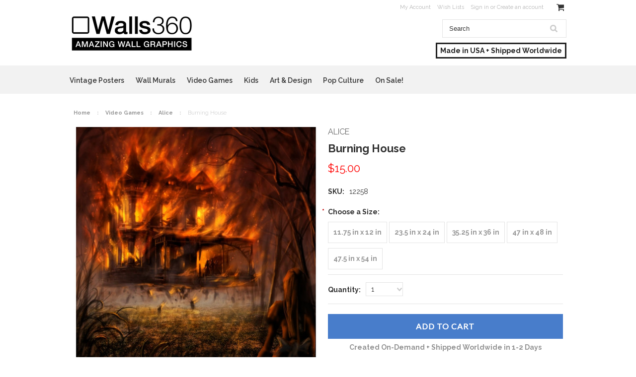

--- FILE ---
content_type: text/html; charset=UTF-8
request_url: https://walls360.com/burning-house/
body_size: 17666
content:
<!DOCTYPE html>

<html>

<head>

    

    <title>Burning House - Walls 360 </title>

    <meta charset="UTF-8">
    <meta name="description" content="" />
    <meta name="keywords" content="" />
    <meta property="og:type" content="product" />
<meta property="og:title" content="Burning House" />
<meta property="og:description" content="Walls360 creates on-demand wall graphics for artists, brands, and digital content partners worldwide.  Made in USA + Shipped Worldwide." />
<meta property="og:image" content="https://cdn10.bigcommerce.com/s-fw2plafw/products/7168/images/8682/12258-2__19825.1429310046.500.750.jpg?c=2" />
<meta property="og:site_name" content="Walls 360 " />
<meta property="og:url" content="https://walls360.com/burning-house/" />
<meta property="fb:admins" content="tavia@walls360.com" />
<meta property="product:price:amount" content="15" />
<meta property="product:price:currency" content="USD" />
<meta property="og:availability" content="instock" />
<meta property="pinterest:richpins" content="enabled" />
    <link rel='canonical' href='https://walls360.com/burning-house/' />
    
    <link href="//fonts.googleapis.com/css?family=Lato:400,300" rel="stylesheet" type="text/css">

    <link rel="shortcut icon" href="https://cdn10.bigcommerce.com/s-fw2plafw/product_images/favicon.ico" />
    <meta name="viewport" content="width=device-width, initial-scale=1">

    <script>
    //<![CDATA[
        (function(){
            // this happens before external dependencies (and dom ready) to reduce page flicker
            var node, i;
            for (i = window.document.childNodes.length; i--;) {
                node = window.document.childNodes[i];
                if (node.nodeName == 'HTML') {
                    node.className += ' javascript';
                }
            }
        })();
    //]]>
    </script>
    <link rel="stylesheet" href="/content/webpages/custom/style.css" />
        <link rel="stylesheet" href="/content/webpages/custom/pageloadfx.css" />
     <!--   <link href='//fonts.googleapis.com/css?family=Josefin+Sans|Yanone+Kaffeesatz:400,700' rel='stylesheet' type='text/css'> -->
        <script src="/content/webpages/custom/snap.svg.min.js"></script>
        <link href="//maxcdn.bootstrapcdn.com/font-awesome/4.2.0/css/font-awesome.min.css" rel="stylesheet">
        <link rel="stylesheet" href="/content/webpages/custom/hover.css">
<link rel="stylesheet" type="text/css" href="//cdn.jsdelivr.net/jquery.slick/1.3.15/slick.css"/>
<link href='//fonts.googleapis.com/css?family=Raleway:400,500,600,700,800,900,300' rel='stylesheet' type='text/css'>
    <link href="https://cdn9.bigcommerce.com/r-50b4fa8997ce43839fb9457331bc39687cd8345a/themes/__master/Styles/styles.css" type="text/css" rel="stylesheet" /><link href="https://cdn9.bigcommerce.com/r-4fc55f2477e8fd52cdf0cae3d0c1fbe9218c7cea/themes/ClassicNext/Styles/iselector.css" media="all" type="text/css" rel="stylesheet" />
<link href="https://cdn9.bigcommerce.com/r-4fc55f2477e8fd52cdf0cae3d0c1fbe9218c7cea/themes/ClassicNext/Styles/flexslider.css" media="all" type="text/css" rel="stylesheet" />
<link href="https://cdn9.bigcommerce.com/r-4fc55f2477e8fd52cdf0cae3d0c1fbe9218c7cea/themes/ClassicNext/Styles/slide-show.css" media="all" type="text/css" rel="stylesheet" />
<link href="https://cdn9.bigcommerce.com/r-4fc55f2477e8fd52cdf0cae3d0c1fbe9218c7cea/themes/ClassicNext/Styles/styles-slide-show.css" media="all" type="text/css" rel="stylesheet" />
<link href="https://cdn9.bigcommerce.com/r-4fc55f2477e8fd52cdf0cae3d0c1fbe9218c7cea/themes/ClassicNext/Styles/social.css" media="all" type="text/css" rel="stylesheet" />
<link href="https://cdn9.bigcommerce.com/r-4fc55f2477e8fd52cdf0cae3d0c1fbe9218c7cea/themes/ClassicNext/Styles/styles.css" media="all" type="text/css" rel="stylesheet" />
<link href="https://cdn9.bigcommerce.com/r-4fc55f2477e8fd52cdf0cae3d0c1fbe9218c7cea/themes/ClassicNext/Styles/light.css" media="all" type="text/css" rel="stylesheet" />
<link href="https://cdn9.bigcommerce.com/s-fw2plafw/templates/__custom/Styles/theme.css?t=1620430388" media="all" type="text/css" rel="stylesheet" />
<link href="https://cdn9.bigcommerce.com/r-4fc55f2477e8fd52cdf0cae3d0c1fbe9218c7cea/themes/ClassicNext/Styles/grid.css" media="all" type="text/css" rel="stylesheet" />
<link href="https://cdn9.bigcommerce.com/r-4fc55f2477e8fd52cdf0cae3d0c1fbe9218c7cea/themes/ClassicNext/Styles/responsive.css" media="all" type="text/css" rel="stylesheet" />
<link href="https://cdn9.bigcommerce.com/r-4fc55f2477e8fd52cdf0cae3d0c1fbe9218c7cea/themes/ClassicNext/Styles/font-awesome.css" media="all" type="text/css" rel="stylesheet" />
<link href="https://cdn9.bigcommerce.com/s-fw2plafw/templates/__custom/Styles/custom.css?t=1620430388" type="text/css" rel="stylesheet" /><link href="https://cdn9.bigcommerce.com/r-098fe5f4938830d40a5d5433badac2d4c1c010f5/javascript/jquery/plugins/imodal/imodal.css" type="text/css" rel="stylesheet" /><link href="https://cdn9.bigcommerce.com/r-098fe5f4938830d40a5d5433badac2d4c1c010f5/javascript/jquery/plugins/jqzoom/css/jquery.jqzoom.css" type="text/css" rel="stylesheet" /><link href="https://cdn9.bigcommerce.com/r-098fe5f4938830d40a5d5433badac2d4c1c010f5/javascript/superfish/css/store.css" type="text/css" rel="stylesheet" /><link type="text/css" rel="stylesheet" href="https://cdn9.bigcommerce.com/r-098fe5f4938830d40a5d5433badac2d4c1c010f5/javascript/jquery/plugins/imodal/imodal.css" />

    <!-- Tell the browsers about our RSS feeds -->
    <link rel="alternate" type="application/rss+xml" title="Latest News (RSS 2.0)" href="https://walls360.com/rss.php?action=newblogs&amp;type=rss" />
<link rel="alternate" type="application/atom+xml" title="Latest News (Atom 0.3)" href="https://walls360.com/rss.php?action=newblogs&amp;type=atom" />
<link rel="alternate" type="application/rss+xml" title="New Products (RSS 2.0)" href="https://walls360.com/rss.php?type=rss" />
<link rel="alternate" type="application/atom+xml" title="New Products (Atom 0.3)" href="https://walls360.com/rss.php?type=atom" />
<link rel="alternate" type="application/rss+xml" title="Popular Products (RSS 2.0)" href="https://walls360.com/rss.php?action=popularproducts&amp;type=rss" />
<link rel="alternate" type="application/atom+xml" title="Popular Products (Atom 0.3)" href="https://walls360.com/rss.php?action=popularproducts&amp;type=atom" />


    <!-- Include visitor tracking code (if any) -->
    <!-- Start Tracking Code for analytics_facebook -->

<script>
!function(f,b,e,v,n,t,s){if(f.fbq)return;n=f.fbq=function(){n.callMethod?n.callMethod.apply(n,arguments):n.queue.push(arguments)};if(!f._fbq)f._fbq=n;n.push=n;n.loaded=!0;n.version='2.0';n.queue=[];t=b.createElement(e);t.async=!0;t.src=v;s=b.getElementsByTagName(e)[0];s.parentNode.insertBefore(t,s)}(window,document,'script','https://connect.facebook.net/en_US/fbevents.js');

fbq('set', 'autoConfig', 'false', '1269492993070105');
fbq('dataProcessingOptions', ['LDU'], 0, 0);
fbq('init', '1269492993070105', {"external_id":"a414a570-b58d-4666-8025-2313e205db9c"});
fbq('set', 'agent', 'bigcommerce', '1269492993070105');

function trackEvents() {
    var pathName = window.location.pathname;

    fbq('track', 'PageView', {}, {"eventID":"store-7-prd-us-central1-205695870991"});

    // Search events start -- only fire if the shopper lands on the /search.php page
    if (pathName.indexOf('/search.php') === 0 && getUrlParameter('search_query')) {
        fbq('track', 'Search', {
            content_type: 'product_group',
            content_ids: [],
            search_string: getUrlParameter('search_query')
        });
    }
    // Search events end

    // Wishlist events start -- only fire if the shopper attempts to add an item to their wishlist
    if (pathName.indexOf('/wishlist.php') === 0 && getUrlParameter('added_product_id')) {
        fbq('track', 'AddToWishlist', {
            content_type: 'product_group',
            content_ids: []
        });
    }
    // Wishlist events end

    // Lead events start -- only fire if the shopper subscribes to newsletter
    if (pathName.indexOf('/subscribe.php') === 0 && getUrlParameter('result') === 'success') {
        fbq('track', 'Lead', {});
    }
    // Lead events end

    // Registration events start -- only fire if the shopper registers an account
    if (pathName.indexOf('/login.php') === 0 && getUrlParameter('action') === 'account_created') {
        fbq('track', 'CompleteRegistration', {}, "");
    }
    // Registration events end

    

    function getUrlParameter(name) {
        var cleanName = name.replace(/[\[]/, '\[').replace(/[\]]/, '\]');
        var regex = new RegExp('[\?&]' + cleanName + '=([^&#]*)');
        var results = regex.exec(window.location.search);
        return results === null ? '' : decodeURIComponent(results[1].replace(/\+/g, ' '));
    }
}

if (window.addEventListener) {
    window.addEventListener("load", trackEvents, false)
}
</script>
<noscript><img height="1" width="1" style="display:none" alt="null" src="https://www.facebook.com/tr?id=1269492993070105&ev=PageView&noscript=1&a=plbigcommerce1.2&eid=store-7-prd-us-central1-205695870991"/></noscript>

<!-- End Tracking Code for analytics_facebook -->

<!-- Start Tracking Code for analytics_googleanalytics -->

<script>
  (function(i,s,o,g,r,a,m){i['GoogleAnalyticsObject']=r;i[r]=i[r]||function(){
  (i[r].q=i[r].q||[]).push(arguments)},i[r].l=1*new Date();a=s.createElement(o),
  m=s.getElementsByTagName(o)[0];a.async=1;a.src=g;m.parentNode.insertBefore(a,m)
  })(window,document,'script','//www.google-analytics.com/analytics.js','ga');

  ga('create', 'UA-19585464-1', 'auto');
  ga('send', 'pageview');

</script>

<!-- End Tracking Code for analytics_googleanalytics -->



    

    

    <script src="https://ajax.googleapis.com/ajax/libs/jquery/1.7.2/jquery.min.js"></script>
    <script src="https://cdn10.bigcommerce.com/r-098fe5f4938830d40a5d5433badac2d4c1c010f5/javascript/menudrop.js?"></script>
    <script src="https://cdn10.bigcommerce.com/r-098fe5f4938830d40a5d5433badac2d4c1c010f5/javascript/iselector.js?"></script>
    <script src="https://cdn10.bigcommerce.com/r-098fe5f4938830d40a5d5433badac2d4c1c010f5/javascript/jquery/plugins/jquery.flexslider.js"></script>
    <script src="https://cdn10.bigcommerce.com/r-098fe5f4938830d40a5d5433badac2d4c1c010f5/javascript/viewport.js?"></script>
    <script src="/content/wufoo/scripts/wufoo.js"></script>

    <!-- Theme bespoke js -->
    <script src="https://cdn10.bigcommerce.com/r-4fc55f2477e8fd52cdf0cae3d0c1fbe9218c7cea/themes/ClassicNext/js/matchMedia.js"></script>
    <script src="https://cdn10.bigcommerce.com/r-4fc55f2477e8fd52cdf0cae3d0c1fbe9218c7cea/themes/ClassicNext/js/common.js"></script>
    <script src="https://cdn10.bigcommerce.com/r-4fc55f2477e8fd52cdf0cae3d0c1fbe9218c7cea/themes/ClassicNext/js/jquery.autobox.js"></script>
    <script src="https://cdn10.bigcommerce.com/r-4fc55f2477e8fd52cdf0cae3d0c1fbe9218c7cea/themes/ClassicNext/js/init.js"></script>
    <script src="https://cdn10.bigcommerce.com/r-4fc55f2477e8fd52cdf0cae3d0c1fbe9218c7cea/themes/ClassicNext/js/jquery.uniform.min.js"></script>
    <script src="https://cdn10.bigcommerce.com/r-4fc55f2477e8fd52cdf0cae3d0c1fbe9218c7cea/themes/ClassicNext/js/main.js?"></script>
    <script src="//use.typekit.net/bpt1cya.js"></script>
    <script>try{Typekit.load();}catch(e){}</script>
    <script>
    //<![CDATA[
    config.ShopPath = 'https://walls360.com';
    config.AppPath = ''; // BIG-8939: Deprecated, do not use.
    config.FastCart = 1;
    config.ShowCookieWarning = !!0;
    var ThumbImageWidth = 190;
    var ThumbImageHeight = 285;
    //]]>
    </script>
    
<script type="text/javascript">
fbq('track', 'ViewContent', {"content_ids":["7168"],"content_type":"product_group","value":15,"currency":"USD"}, {"eventID":"store-7-prd-us-central1-205695870991"});
</script>
<script type="text/javascript" src="https://cdn9.bigcommerce.com/r-098fe5f4938830d40a5d5433badac2d4c1c010f5/javascript/jquery/plugins/imodal/imodal.js"></script><script type="text/javascript">
(function () {
    var xmlHttp = new XMLHttpRequest();

    xmlHttp.open('POST', 'https://bes.gcp.data.bigcommerce.com/nobot');
    xmlHttp.setRequestHeader('Content-Type', 'application/json');
    xmlHttp.send('{"store_id":"844330","timezone_offset":"-7","timestamp":"2026-01-18T22:13:42.76863500Z","visit_id":"ea780f4d-e488-4b1e-8612-91b34e5d248a","channel_id":1}');
})();
</script>
<script src="https://www.google.com/recaptcha/api.js" async defer></script>
<script type="text/javascript" src="https://cdn9.bigcommerce.com/r-098fe5f4938830d40a5d5433badac2d4c1c010f5/javascript/jquery/plugins/jquery.form.js"></script>
<script type="text/javascript" src="https://cdn9.bigcommerce.com/r-098fe5f4938830d40a5d5433badac2d4c1c010f5/javascript/jquery/plugins/imodal/imodal.js"></script>
<script type="text/javascript" src="https://checkout-sdk.bigcommerce.com/v1/loader.js" defer></script>
<script type="text/javascript">
var BCData = {};
</script>

    
    <script type="text/javascript" src="https://cdn9.bigcommerce.com/r-098fe5f4938830d40a5d5433badac2d4c1c010f5/javascript/quicksearch.js"></script>
    <!--[if lt IE 9]>
    <script src="https://cdn10.bigcommerce.com/r-4fc55f2477e8fd52cdf0cae3d0c1fbe9218c7cea/themes/ClassicNext/js/html5shiv.js"></script>
    <![endif]-->
    
    
<script type="text/javascript">window.heap=window.heap||[],heap.load=function(e,t){window.heap.appid=e,window.heap.config=t=t||{};var r=t.forceSSL||"https:"===document.location.protocol,a=document.createElement("script");a.type="text/javascript",a.async=!0,a.src=(r?"https:":"http:")+"//cdn.heapanalytics.com/js/heap-"+e+".js";var n=document.getElementsByTagName("script")[0];n.parentNode.insertBefore(a,n);for(var o=function(e){return function(){heap.push([e].concat(Array.prototype.slice.call(arguments,0)))}},p=["addEventProperties","addUserProperties","clearEventProperties","identify","removeEventProperty","setEventProperties","track","unsetEventProperty"],c=0;c<p.length;c++)heap[p[c]]=o(p[c])};
    heap.load("3406964782");
    </script>  

    </head>

    <body class="productPage">
        <script type="text/javascript" src="https://cdn10.bigcommerce.com/r-098fe5f4938830d40a5d5433badac2d4c1c010f5/javascript/jquery/plugins/validate/jquery.validate.js?"></script>
        <script type="text/javascript" src="https://cdn10.bigcommerce.com/r-4fc55f2477e8fd52cdf0cae3d0c1fbe9218c7cea/themes/ClassicNext/js/product.functions.js?"></script>
        <script type="text/javascript" src="https://cdn10.bigcommerce.com/r-098fe5f4938830d40a5d5433badac2d4c1c010f5/javascript/product.js?"></script>
        
<div id="DrawerMenu">
    <div class="inner">
        <div class="CategoryList" id="SideCategoryList">
    <h3>Categories</h3>
    <div class="BlockContent">
        <div class="SideCategoryListFlyout">
            <ul class="sf-menu sf-horizontal">
<li><a href="https://walls360.com/VintagePosters">Vintage Posters</a><ul>
<li><a href="https://walls360.com/vintage-posters/agriculture/">Agriculture</a></li>
<li><a href="https://walls360.com/vintage-posters/americana/">Americana</a></li>
<li><a href="https://walls360.com/vintage-posters/animals/">Animals</a></li>
<li><a href="https://walls360.com/vintage-posters/apothecary/">Apothecary</a></li>
<li><a href="https://walls360.com/vintage-posters/art-deco/">Art Deco</a></li>
<li><a href="https://walls360.com/vintage-posters/art-for-children/">Art for Children</a></li>
<li><a href="https://walls360.com/vintage-posters/art-nouveau/">Art Nouveau</a></li>
<li><a href="https://walls360.com/vintage-posters/artists-fine-art/">Artists &amp; Fine Art</a></li>
<li><a href="https://walls360.com/vintage-posters/avant-garde/">Avant Garde</a></li>
<li><a href="https://walls360.com/vintage-posters/aviation/">Aviation</a></li>
<li><a href="https://walls360.com/vintage-posters/new-category/">Book &amp; Magazine Covers</a></li>
<li><a href="https://walls360.com/vintage-posters/book-illustrations/">Book Illustrations</a></li>
<li><a href="https://walls360.com/botanical/">Botanical</a></li>
<li><a href="https://walls360.com/vintage-posters/circus/">Circus</a></li>
<li><a href="https://walls360.com/vintage-posters/countries/">Countries</a></li>
<li><a href="https://walls360.com/vintage-posters/cycling/">Cycling</a></li>
<li><a href="https://walls360.com/vintage-posters/dance/">Dance</a></li>
<li><a href="https://walls360.com/vintage-posters/fashion/">Fashion</a></li>
<li><a href="https://walls360.com/vintage-posters/faux-windows/">Faux Windows</a></li>
<li><a href="https://walls360.com/vintage-posters/favorites/">Favorites</a></li>
<li><a href="https://walls360.com/vintage-posters/film/">Film</a></li>
<li><a href="https://walls360.com/vintage-posters/fishing/">Fishing</a></li>
<li><a href="https://walls360.com/vintage-posters/flowers/">Flowers</a></li>
<li><a href="https://walls360.com/vintage-posters/food-drink/">Food &amp; Drink</a></li>
<li><a href="https://walls360.com/vintage-posters/film-1/">Graphic Design</a></li>
<li><a href="https://walls360.com/vintage-posters/holidays/">Holidays</a></li>
<li><a href="https://walls360.com/vintage-posters/humor/">Humor</a></li>
<li><a href="https://walls360.com/vintage-posters/impressionism/">Impressionism</a></li>
<li><a href="https://walls360.com/vintage-posters/landscapes/">Landscapes</a></li>
<li><a href="https://walls360.com/vintage-posters/landscapes-1/">Literary</a></li>
<li><a href="https://walls360.com/vintage-posters/magic/">Magic</a></li>
<li><a href="https://walls360.com/vintage-posters/military/">Military</a></li>
<li><a href="https://walls360.com/vintage-posters/magic-1/">Nature</a></li>
<li><a href="https://walls360.com/vintage-posters/patriotic/">Patriotic</a></li>
<li><a href="https://walls360.com/performing-arts/">Performing Arts</a></li>
<li><a href="https://walls360.com/vintage-posters/propaganda/">Propaganda</a></li>
<li><a href="https://walls360.com/vintage-posters/radio/">Radio</a></li>
<li><a href="https://walls360.com/vintage-posters/religion/">Religion</a></li>
<li><a href="https://walls360.com/vintage-posters/robots/">Robots</a></li>
<li><a href="https://walls360.com/vintage-posters/robots-1/">Science Fiction</a></li>
<li><a href="https://walls360.com/vintage-posters/sewing/">Sewing</a></li>
<li><a href="https://walls360.com/vintage-posters/spain/">Spain</a></li>
<li><a href="https://walls360.com/vintage-posters/sports/">Sports</a></li>
<li><a href="https://walls360.com/vintage-posters/still-life/">Still Life</a></li>
<li><a href="https://walls360.com/vintage-posters/transportation/">Transportation</a></li>
<li><a href="https://walls360.com/vintage-posters/travel/">Travel</a></li>
<li><a href="https://walls360.com/vintage-posters/vices/">Vices</a></li>
<li><a href="https://walls360.com/vintage-posters/vintage-advertisements/">Vintage Advertisements</a></li>
<li><a href="https://walls360.com/vintage-posters/wpa/">WPA</a></li>

</ul>
</li>
<li><a href="https://walls360.com/Murals">Wall Murals</a><ul>
<li><a href="https://walls360.com/photography/city-skylines/">City Skylines</a></li>
<li><a href="https://walls360.com/wall-murals/desert/">Desert</a></li>
<li><a href="https://walls360.com/wall-murals/transportation/">Transportation</a></li>
<li><a href="https://walls360.com/wall-murals/faux-windows-1/">Faux Windows</a></li>
<li><a href="https://walls360.com/photography/countries/">Countries</a></li>
<li><a href="https://walls360.com/wall-murals/amusement-parks/">Amusement Parks</a></li>
<li><a href="https://walls360.com/wall-murals/ancient/">Ancient</a></li>
<li><a href="https://walls360.com/wall-murals/animals/">Animals</a></li>
<li><a href="https://walls360.com/wall-murals/architecture/">Architecture</a></li>
<li><a href="https://walls360.com/wall-murals/abstract/">Abstract</a></li>
<li><a href="https://walls360.com/wall-murals/beach/">Beach</a></li>
<li><a href="https://walls360.com/photography/black-white/">Black &amp; White</a></li>
<li><a href="https://walls360.com/wall-murals/boats/">Boats</a></li>
<li><a href="https://walls360.com/wall-murals/cloudscapes/">Cloudscapes</a></li>
<li><a href="https://walls360.com/photography/deserts/">Deserts</a></li>
<li><a href="https://walls360.com/wall-murals/colleges-universities/">Colleges &amp; Universities</a></li>
<li><a href="https://walls360.com/wall-murals/dinosaurs/">Dinosaurs</a></li>
<li><a href="https://walls360.com/wall-murals/farms-fields/">Farms &amp; Fields</a></li>
<li><a href="https://walls360.com/wall-murals/favorites/">Favorites</a></li>
<li><a href="https://walls360.com/wall-murals/flight/">Flight</a></li>
<li><a href="https://walls360.com/wall-murals/flowers/">Flowers</a></li>
<li><a href="https://walls360.com/wall-murals/forests-trees/">Forests &amp; Trees</a></li>
<li><a href="https://walls360.com/wall-murals/fourth-of-july/">Fourth of July</a></li>
<li><a href="https://walls360.com/wall-murals/golf-courses/">Golf Courses</a></li>
<li><a href="https://walls360.com/wall-murals/holidays/">Holidays</a></li>
<li><a href="https://walls360.com/wall-murals/hubble-space/">Hubble Space</a></li>
<li><a href="https://walls360.com/photography/landscapes/">Landscapes</a></li>
<li><a href="https://walls360.com/wall-murals/landscapes/">Lighthouses</a></li>
<li><a href="https://walls360.com/photography/mountains/">Mountains</a></li>
<li><a href="https://walls360.com/wall-murals/mountains/">National Parks</a></li>
<li><a href="https://walls360.com/wall-murals/natural-wonders/">Natural Wonders</a></li>
<li><a href="https://walls360.com/wall-murals/patterns/">Patterns</a></li>
<li><a href="https://walls360.com/wall-murals/patriotic/">Patriotic</a></li>
<li><a href="https://walls360.com/wall-murals/rainbows/">Rainbows</a></li>
<li><a href="https://walls360.com/photography/seasons/">Seasons</a></li>
<li><a href="https://walls360.com/wall-murals/roads/">Roads</a></li>
<li><a href="https://walls360.com/wall-murals/signs/">Signs</a></li>
<li><a href="https://walls360.com/wall-murals/seascapes/">Seascapes</a></li>
<li><a href="https://walls360.com/photography/space/">Space</a></li>
<li><a href="https://walls360.com/wall-murals/sports/">Sports</a></li>
<li><a href="https://walls360.com/photography/stadiums/">Stadiums</a></li>
<li><a href="https://walls360.com/wall-murals/stadiums/">Sunrises &amp; Sunsets</a></li>
<li><a href="https://walls360.com/wall-murals/trains/">Trains</a></li>
<li><a href="https://walls360.com/photography/waterfalls/">Waterfalls</a></li>
<li><a href="https://walls360.com/photography/waves/">Waves</a></li>
<li><a href="https://walls360.com/photography/windmills/">Windmills</a></li>
<li><a href="https://walls360.com/wall-murals/waterfalls/">Wine Country</a></li>
<li><a href="https://walls360.com/wall-murals/zen/">Zen</a></li>
<li><a href="https://walls360.com/wall-murals/under-the-sea/">Under The Sea</a></li>
<li><a href="https://walls360.com/wall-murals/usa/">USA</a></li>
<li><a href="https://walls360.com/wall-murals/vertical/">Vertical</a></li>
<li><a href="https://walls360.com/photo-board/">Salesforce Photo Board </a></li>

</ul>
</li>
<li><a href="https://walls360.com/VideoGames">Video Games</a><ul>
<li><a href="https://walls360.com/PlantsvsZombies">Plants vs. Zombies</a></li>
<li><a href="https://walls360.com/MirrorsEdge">Mirrors Edge</a></li>
<li><a href="https://walls360.com/MassEffect">Mass Effect</a></li>
<li><a href="https://walls360.com/DragonAge">Dragon Age</a></li>
<li><a href="https://walls360.com/Battlefield">Battlefield</a></li>
<li><a href="https://walls360.com/video-games/alice/">Alice</a></li>
<li><a href="https://walls360.com/DeadSpace">Dead Space</a></li>
<li><a href="https://walls360.com/video-games/army-of-two/">Army of Two</a></li>
<li><a href="https://walls360.com/video-games/medal-of-honor/">Medal of Honor</a></li>
<li><a href="https://walls360.com/video-games/command-and-conquer/">Command and Conquer</a></li>
<li><a href="https://walls360.com/video-games/dantes-inferno/">Dante&#039;s Inferno</a></li>
<li><a href="https://walls360.com/video-games/moh/">MOH</a></li>

</ul>
</li>
<li><a href="https://walls360.com/KIDS">Kids</a><ul>
<li><a href="https://walls360.com/kids/alphabetimals/">Alphabetimals</a></li>
<li><a href="https://walls360.com/CalebGrayStudio/">Caleb Gray Studio</a></li>
<li><a href="https://walls360.com/kids/educational/">Educational</a></li>
<li><a href="https://walls360.com/kids/paddleduck/">Paddleduck</a></li>
<li><a href="https://walls360.com/kids/traffic-signs/">Traffic Signs</a></li>
<li><a href="https://walls360.com/kids/wall-tangrams/">Wall Tangrams</a></li>
<li><a href="https://walls360.com/kids/wild-grinders/">Wild Grinders</a></li>

</ul>
</li>
<li><a href="https://walls360.com/art">Art &amp; Design</a><ul>
<li><a href="https://walls360.com/art-design/fred-schutz-historical-collection/">Fred Schutz Historical Collection</a></li>
<li><a href="https://walls360.com/art-design/walls360-coloring/">Walls360 COLORING</a></li>
<li><a href="https://walls360.com/BigshotToyworks">Bigshot Toyworks</a></li>
<li><a href="https://walls360.com/begsonland/">Begsonland</a></li>
<li><a href="https://walls360.com/art-design/creative-action-network/">Creative Action Network</a></li>
<li><a href="https://walls360.com/JuanMuniz">Juan Muniz</a></li>
<li><a href="https://walls360.com/art-design/sb-lattin/">SB Lattin</a></li>
<li><a href="https://walls360.com/Euclid">Elements of Euclid</a></li>
<li><a href="https://walls360.com/SeanHartter">Sean Hartter</a></li>
<li><a href="https://walls360.com/AmericanSpring">AMERICAN SPRING 2022</a></li>

</ul>
</li>
<li><a href="https://walls360.com/PopCulture">Pop Culture</a><ul>
<li><a href="https://walls360.com/pop-culture/axe-cop/">Axe Cop</a></li>
<li><a href="https://walls360.com/EmojiOne">EmojiOne</a></li>
<li><a href="https://walls360.com/pop-culture/successories/">Successories</a></li>
<li><a href="https://walls360.com/pop-culture/valiant-comics/">Valiant Comics</a></li>
<li><a href="https://walls360.com/pop-culture/cmg-worldwide/">CMG Worldwide</a></li>

</ul>
</li>
<li><a href="https://walls360.com/sale/">On Sale!</a></li>

</ul>

        </div>
    </div>
</div>

        <div class="BrandList Moveable Panel slist" id="SideShopByBrand" style="display: ">
    <h3>Brands</h3>
    <div class="BlockContent">
        <ul class="treeview">
            <li><a href="https://walls360.com/brands/Panoramic-Images.html">Panoramic Images</a></li><li><a href="https://walls360.com/brands/Buyenlarge.html">Buyenlarge</a></li><li><a href="https://walls360.com/brands/EmojiOne.html">EmojiOne</a></li><li><a href="https://walls360.com/brands/Plants-vs.-Zombies.html">Plants vs. Zombies</a></li><li><a href="https://walls360.com/brands/Caleb-Gray-Studio.html">Caleb Gray Studio</a></li><li><a href="https://walls360.com/brands/Begsonland.html">Begsonland</a></li><li><a href="https://walls360.com/brands/Doodle-Jump.html">Doodle Jump</a></li><li><a href="https://walls360.com/brands/Creative-Action-Network.html">Creative Action Network</a></li><li><a href="https://walls360.com/brands/Derek-Art.html">Derek Art</a></li><li><a href="https://walls360.com/brands/Mass-Effect.html">Mass Effect</a></li>
            <li><a href="https://walls360.com/brands/">View all brands</a></li>
        </ul>
    </div>
</div>

        <div class="Block Moveable Panel" id="SideCategoryShopByPrice" style="display:none;"></div>
        <div class="AdditionalInformationList Moveable Panel slist" id="SideAdditionalInformation">
    <h3>Additional Information</h3>
    <div class="BlockContent">
        <ul class="treeview">
            <li><a href="/">Home</a></li>
        </ul>
        <ul class="pages-menu sf-menu sf-horizontal sf-js-enabled">
        <li class="HasSubMenu ">
        <a href="https://walls360.com/company/"><span>Company</span></a>
        <ul>
    <li><a href="https://walls360.com/team/">Team</a></li><li><a href="https://walls360.com/mission/">Mission</a></li><li><a href="https://walls360.com/boa/">BOA</a></li><li><a href="https://walls360.com/bod">Board</a></li><li><a href="https://walls360.com/jobs/">Jobs</a></li><li><a href="https://walls360.com/press/">Press</a></li>
</ul>
    </li>
        <li class=" ">
        <a href="https://walls360.com/contact-us/"><span>Contact Us</span></a>
        
    </li>
        <li class=" ">
        <a href="https://walls360.com/blog/"><span>Blog</span></a>
        
    </li>
        <li class=" ">
        <a href="https://walls360.com/shipping-returns/"><span>Shipping &amp; Returns</span></a>
        
    </li>
        <li class=" ">
        <a href="https://walls360.com/rss-syndication/"><span>RSS Syndication</span></a>
        
    </li>
    
</ul>
    </div>
</div>

        <div class="AccountNavigationList Moveable Panel slist" id="SideAccountNavigation">
    <h3>Site Information</h3>
    <div class="BlockContent js-side-account-menu">
        <!-- Fill with content from TopMenu -->
    </div>
</div>
<script>

(function ($, window) {
    'use strict';

    var bcTheme = window.bcTheme || {};
    bcTheme.mobile = bcTheme.mobile || {};

    var MobileAccountMenu = function MobileAccountMenu(){};

    MobileAccountMenu.prototype.init = function init ( selector ) {
        this.$element = $(selector);

        this.cloneTopMenu();
        this.setCurrencyConvertor();
        this.bindEvents();

    };

    MobileAccountMenu.prototype.cloneTopMenu = function cloneTopMenu () {
        // Cloning from top menu as Globals don't work down here.
        var $topMenuClone = $('.TopMenu ul').clone(),
            $phoneNumber = $('<a />', {
                'text': $('.js-drawermenu-store-phone-container').find('.phoneIcon').text(),
                'href': 'tel:' + $('.js-drawermenu-store-phone-container').find('.js-drawermenu-store-phone').text()
            });
        //Modify the cloned menu to make phone clickable and hide stuff we don't need
        $topMenuClone.find('.phoneIcon').replaceWith( $phoneNumber );
        $topMenuClone.find('.js-drawermenu-cart').remove();
        //append new menu to drawer
        this.$element.append( $topMenuClone );
    };

    MobileAccountMenu.prototype.setCurrencyConvertor = function setCurrencyConvertor () {
        this.$mobileCurrencyConverter = this.$element.find('.js-drawermenu-currency-converter');
        this.$mobileSelectedCurrency = this.$mobileCurrencyConverter.find('.selected-currency');
        this.$mobileCurrencyList = this.$mobileCurrencyConverter.find('.CurrencyList');
    };

    MobileAccountMenu.prototype.bindEvents = function bindEvents () {
        var that = this;

        this.$mobileSelectedCurrency.on('click', function(e) {
            e.preventDefault();
            that.$mobileSelectedCurrency.toggleClass('open');
            that.$mobileCurrencyList.toggleClass('open');
        });
    };

    bcTheme.mobile.accountMenu = new MobileAccountMenu();

    window.bcTheme = window.bcTheme || bcTheme;

}(jQuery, window));

$(function () {
    bcTheme.mobile.accountMenu.init('.js-side-account-menu');
});

</script>

    </div>
</div>
<script>
//<![CDATA[
    $(function(){

        //Drawer Subnavigation Accordion
        $('#DrawerMenu li ul').addClass('drawer-subcat');
        $('#DrawerMenu .drawer-subcat').prev('a').after('<span class="subcat-expand"></span>');
        $('#DrawerMenu .subcat-expand').click(function(){
            $(this).next('.drawer-subcat').toggleClass('expanded');
            $(this).toggleClass('subcat-expanded');
        });

    });
//]]>
</script>


        <div class="page">
            <div class="header">
    <div class="inner">

        <div id="AjaxLoading">
            <div class="ajax-loader">
                <img src="https://cdn10.bigcommerce.com/r-4fc55f2477e8fd52cdf0cae3d0c1fbe9218c7cea/themes/ClassicNext/images/loader.png" alt="" />&nbsp;Loading... Please wait...
            </div>
        </div>

        
        
<div class="TopMenu">
    <div class="inner">
        <ul style="display:">
            <!-- <li style="float:left; font-family:'arial' !important;">Order By Phone: 888.244.9969</li> -->
            <li class="js-drawermenu-store-phone-container"  >
              <!--  <div class="phoneIcon">Call us on <span class="js-drawermenu-store-phone">888-244-9969</span></div> -->
            </li>
            <li style="display:none" class="HeaderLiveChat">
                
            </li>
            <li style="display:" class="First">
                <a href="https://walls360.com/account.php">My Account</a>
            </li>
            
            <li style="display:" class="wishLink">
                <a href="https://walls360.com/wishlist.php">Wish Lists</a>
            </li>
            <li style="display:">
                <div><a href='https://walls360.com/login.php' onclick=''>Sign in</a> or <a href='https://walls360.com/login.php?action=create_account' onclick=''>Create an account</a></div>
            </li>
            <li class="js-drawermenu-currency-converter">
                <div class="Block Moveable Panel" id="SideCurrencySelector" style="display:none;"></div>
            </li>
            <li class="last CartLink js-drawermenu-cart" style="display:">
                <i class="icon icon-cart" title="View Cart">&nbsp;</i><a href="https://walls360.com/cart.php" title="View Cart"><span></span></a>
            </li>
        </ul>
    </div>
</div>


        <div id="Header">
            <div class="inner">
                <div id="ToggleMenu" class="fa fa-bars normal"></div>
                <div class="header-logo">
                    <a href="https://walls360.com/"><img src="/product_images/walls360_new_logo_1429746097__11024.jpg" border="0" id="LogoImage" alt="Walls 360 " /></a>

                </div>
                <div class="header-secondary">
                    <div id="SearchForm" class="cf">
	<form action="https://walls360.com/search.php" method="get" onsubmit="return check_small_search_form()">
		<label for="search_query">Search</label>
		<input type="text" name="search_query" id="search_query" class="Textbox autobox" value="Search" />
		<input type="submit" class="Button" value="" name="Search" title="Search" />
	</form>
</div>

<script type="text/javascript">
	var QuickSearchAlignment = 'right';
	var QuickSearchWidth = '390px';
	lang.EmptySmallSearch = "You forgot to enter some search keywords.";
	// uniform() is deprecated in Blueprint theme; remove binding below when removing uniform
	$(document).ajaxComplete(function() {
		$('input[type=checkbox], select').not('.UniApplied').uniform();
	});
</script>
                </div>
                <div class="searchBanner" style="float:right;">
                    <span style="border:3px solid #222;padding:5px 6px;font-weight:bold; font-size:14px;color:#222;"> Made in USA + Shipped Worldwide </span>
                </div>
                <div id="cart-amount">
                    <a href="https://walls360.com/cart.php" class="Cart"><span class="bag-handle"></span><span class="total">&nbsp;</span></a>
                </div>
            </div>
        </div>

        <div class="PageMenu">
            <div class="inner">
                <div class="CategoryList" id="SideCategoryList">
    <h3>Categories</h3>
    <div class="BlockContent">
        <div class="SideCategoryListFlyout">
            <ul class="sf-menu sf-horizontal">
<li><a href="https://walls360.com/VintagePosters">Vintage Posters</a><ul>
<li><a href="https://walls360.com/vintage-posters/agriculture/">Agriculture</a></li>
<li><a href="https://walls360.com/vintage-posters/americana/">Americana</a></li>
<li><a href="https://walls360.com/vintage-posters/animals/">Animals</a></li>
<li><a href="https://walls360.com/vintage-posters/apothecary/">Apothecary</a></li>
<li><a href="https://walls360.com/vintage-posters/art-deco/">Art Deco</a></li>
<li><a href="https://walls360.com/vintage-posters/art-for-children/">Art for Children</a></li>
<li><a href="https://walls360.com/vintage-posters/art-nouveau/">Art Nouveau</a></li>
<li><a href="https://walls360.com/vintage-posters/artists-fine-art/">Artists &amp; Fine Art</a></li>
<li><a href="https://walls360.com/vintage-posters/avant-garde/">Avant Garde</a></li>
<li><a href="https://walls360.com/vintage-posters/aviation/">Aviation</a></li>
<li><a href="https://walls360.com/vintage-posters/new-category/">Book &amp; Magazine Covers</a></li>
<li><a href="https://walls360.com/vintage-posters/book-illustrations/">Book Illustrations</a></li>
<li><a href="https://walls360.com/botanical/">Botanical</a></li>
<li><a href="https://walls360.com/vintage-posters/circus/">Circus</a></li>
<li><a href="https://walls360.com/vintage-posters/countries/">Countries</a></li>
<li><a href="https://walls360.com/vintage-posters/cycling/">Cycling</a></li>
<li><a href="https://walls360.com/vintage-posters/dance/">Dance</a></li>
<li><a href="https://walls360.com/vintage-posters/fashion/">Fashion</a></li>
<li><a href="https://walls360.com/vintage-posters/faux-windows/">Faux Windows</a></li>
<li><a href="https://walls360.com/vintage-posters/favorites/">Favorites</a></li>
<li><a href="https://walls360.com/vintage-posters/film/">Film</a></li>
<li><a href="https://walls360.com/vintage-posters/fishing/">Fishing</a></li>
<li><a href="https://walls360.com/vintage-posters/flowers/">Flowers</a></li>
<li><a href="https://walls360.com/vintage-posters/food-drink/">Food &amp; Drink</a></li>
<li><a href="https://walls360.com/vintage-posters/film-1/">Graphic Design</a></li>
<li><a href="https://walls360.com/vintage-posters/holidays/">Holidays</a></li>
<li><a href="https://walls360.com/vintage-posters/humor/">Humor</a></li>
<li><a href="https://walls360.com/vintage-posters/impressionism/">Impressionism</a></li>
<li><a href="https://walls360.com/vintage-posters/landscapes/">Landscapes</a></li>
<li><a href="https://walls360.com/vintage-posters/landscapes-1/">Literary</a></li>
<li><a href="https://walls360.com/vintage-posters/magic/">Magic</a></li>
<li><a href="https://walls360.com/vintage-posters/military/">Military</a></li>
<li><a href="https://walls360.com/vintage-posters/magic-1/">Nature</a></li>
<li><a href="https://walls360.com/vintage-posters/patriotic/">Patriotic</a></li>
<li><a href="https://walls360.com/performing-arts/">Performing Arts</a></li>
<li><a href="https://walls360.com/vintage-posters/propaganda/">Propaganda</a></li>
<li><a href="https://walls360.com/vintage-posters/radio/">Radio</a></li>
<li><a href="https://walls360.com/vintage-posters/religion/">Religion</a></li>
<li><a href="https://walls360.com/vintage-posters/robots/">Robots</a></li>
<li><a href="https://walls360.com/vintage-posters/robots-1/">Science Fiction</a></li>
<li><a href="https://walls360.com/vintage-posters/sewing/">Sewing</a></li>
<li><a href="https://walls360.com/vintage-posters/spain/">Spain</a></li>
<li><a href="https://walls360.com/vintage-posters/sports/">Sports</a></li>
<li><a href="https://walls360.com/vintage-posters/still-life/">Still Life</a></li>
<li><a href="https://walls360.com/vintage-posters/transportation/">Transportation</a></li>
<li><a href="https://walls360.com/vintage-posters/travel/">Travel</a></li>
<li><a href="https://walls360.com/vintage-posters/vices/">Vices</a></li>
<li><a href="https://walls360.com/vintage-posters/vintage-advertisements/">Vintage Advertisements</a></li>
<li><a href="https://walls360.com/vintage-posters/wpa/">WPA</a></li>

</ul>
</li>
<li><a href="https://walls360.com/Murals">Wall Murals</a><ul>
<li><a href="https://walls360.com/photography/city-skylines/">City Skylines</a></li>
<li><a href="https://walls360.com/wall-murals/desert/">Desert</a></li>
<li><a href="https://walls360.com/wall-murals/transportation/">Transportation</a></li>
<li><a href="https://walls360.com/wall-murals/faux-windows-1/">Faux Windows</a></li>
<li><a href="https://walls360.com/photography/countries/">Countries</a></li>
<li><a href="https://walls360.com/wall-murals/amusement-parks/">Amusement Parks</a></li>
<li><a href="https://walls360.com/wall-murals/ancient/">Ancient</a></li>
<li><a href="https://walls360.com/wall-murals/animals/">Animals</a></li>
<li><a href="https://walls360.com/wall-murals/architecture/">Architecture</a></li>
<li><a href="https://walls360.com/wall-murals/abstract/">Abstract</a></li>
<li><a href="https://walls360.com/wall-murals/beach/">Beach</a></li>
<li><a href="https://walls360.com/photography/black-white/">Black &amp; White</a></li>
<li><a href="https://walls360.com/wall-murals/boats/">Boats</a></li>
<li><a href="https://walls360.com/wall-murals/cloudscapes/">Cloudscapes</a></li>
<li><a href="https://walls360.com/photography/deserts/">Deserts</a></li>
<li><a href="https://walls360.com/wall-murals/colleges-universities/">Colleges &amp; Universities</a></li>
<li><a href="https://walls360.com/wall-murals/dinosaurs/">Dinosaurs</a></li>
<li><a href="https://walls360.com/wall-murals/farms-fields/">Farms &amp; Fields</a></li>
<li><a href="https://walls360.com/wall-murals/favorites/">Favorites</a></li>
<li><a href="https://walls360.com/wall-murals/flight/">Flight</a></li>
<li><a href="https://walls360.com/wall-murals/flowers/">Flowers</a></li>
<li><a href="https://walls360.com/wall-murals/forests-trees/">Forests &amp; Trees</a></li>
<li><a href="https://walls360.com/wall-murals/fourth-of-july/">Fourth of July</a></li>
<li><a href="https://walls360.com/wall-murals/golf-courses/">Golf Courses</a></li>
<li><a href="https://walls360.com/wall-murals/holidays/">Holidays</a></li>
<li><a href="https://walls360.com/wall-murals/hubble-space/">Hubble Space</a></li>
<li><a href="https://walls360.com/photography/landscapes/">Landscapes</a></li>
<li><a href="https://walls360.com/wall-murals/landscapes/">Lighthouses</a></li>
<li><a href="https://walls360.com/photography/mountains/">Mountains</a></li>
<li><a href="https://walls360.com/wall-murals/mountains/">National Parks</a></li>
<li><a href="https://walls360.com/wall-murals/natural-wonders/">Natural Wonders</a></li>
<li><a href="https://walls360.com/wall-murals/patterns/">Patterns</a></li>
<li><a href="https://walls360.com/wall-murals/patriotic/">Patriotic</a></li>
<li><a href="https://walls360.com/wall-murals/rainbows/">Rainbows</a></li>
<li><a href="https://walls360.com/photography/seasons/">Seasons</a></li>
<li><a href="https://walls360.com/wall-murals/roads/">Roads</a></li>
<li><a href="https://walls360.com/wall-murals/signs/">Signs</a></li>
<li><a href="https://walls360.com/wall-murals/seascapes/">Seascapes</a></li>
<li><a href="https://walls360.com/photography/space/">Space</a></li>
<li><a href="https://walls360.com/wall-murals/sports/">Sports</a></li>
<li><a href="https://walls360.com/photography/stadiums/">Stadiums</a></li>
<li><a href="https://walls360.com/wall-murals/stadiums/">Sunrises &amp; Sunsets</a></li>
<li><a href="https://walls360.com/wall-murals/trains/">Trains</a></li>
<li><a href="https://walls360.com/photography/waterfalls/">Waterfalls</a></li>
<li><a href="https://walls360.com/photography/waves/">Waves</a></li>
<li><a href="https://walls360.com/photography/windmills/">Windmills</a></li>
<li><a href="https://walls360.com/wall-murals/waterfalls/">Wine Country</a></li>
<li><a href="https://walls360.com/wall-murals/zen/">Zen</a></li>
<li><a href="https://walls360.com/wall-murals/under-the-sea/">Under The Sea</a></li>
<li><a href="https://walls360.com/wall-murals/usa/">USA</a></li>
<li><a href="https://walls360.com/wall-murals/vertical/">Vertical</a></li>
<li><a href="https://walls360.com/photo-board/">Salesforce Photo Board </a></li>

</ul>
</li>
<li><a href="https://walls360.com/VideoGames">Video Games</a><ul>
<li><a href="https://walls360.com/PlantsvsZombies">Plants vs. Zombies</a></li>
<li><a href="https://walls360.com/MirrorsEdge">Mirrors Edge</a></li>
<li><a href="https://walls360.com/MassEffect">Mass Effect</a></li>
<li><a href="https://walls360.com/DragonAge">Dragon Age</a></li>
<li><a href="https://walls360.com/Battlefield">Battlefield</a></li>
<li><a href="https://walls360.com/video-games/alice/">Alice</a></li>
<li><a href="https://walls360.com/DeadSpace">Dead Space</a></li>
<li><a href="https://walls360.com/video-games/army-of-two/">Army of Two</a></li>
<li><a href="https://walls360.com/video-games/medal-of-honor/">Medal of Honor</a></li>
<li><a href="https://walls360.com/video-games/command-and-conquer/">Command and Conquer</a></li>
<li><a href="https://walls360.com/video-games/dantes-inferno/">Dante&#039;s Inferno</a></li>
<li><a href="https://walls360.com/video-games/moh/">MOH</a></li>

</ul>
</li>
<li><a href="https://walls360.com/KIDS">Kids</a><ul>
<li><a href="https://walls360.com/kids/alphabetimals/">Alphabetimals</a></li>
<li><a href="https://walls360.com/CalebGrayStudio/">Caleb Gray Studio</a></li>
<li><a href="https://walls360.com/kids/educational/">Educational</a></li>
<li><a href="https://walls360.com/kids/paddleduck/">Paddleduck</a></li>
<li><a href="https://walls360.com/kids/traffic-signs/">Traffic Signs</a></li>
<li><a href="https://walls360.com/kids/wall-tangrams/">Wall Tangrams</a></li>
<li><a href="https://walls360.com/kids/wild-grinders/">Wild Grinders</a></li>

</ul>
</li>
<li><a href="https://walls360.com/art">Art &amp; Design</a><ul>
<li><a href="https://walls360.com/art-design/fred-schutz-historical-collection/">Fred Schutz Historical Collection</a></li>
<li><a href="https://walls360.com/art-design/walls360-coloring/">Walls360 COLORING</a></li>
<li><a href="https://walls360.com/BigshotToyworks">Bigshot Toyworks</a></li>
<li><a href="https://walls360.com/begsonland/">Begsonland</a></li>
<li><a href="https://walls360.com/art-design/creative-action-network/">Creative Action Network</a></li>
<li><a href="https://walls360.com/JuanMuniz">Juan Muniz</a></li>
<li><a href="https://walls360.com/art-design/sb-lattin/">SB Lattin</a></li>
<li><a href="https://walls360.com/Euclid">Elements of Euclid</a></li>
<li><a href="https://walls360.com/SeanHartter">Sean Hartter</a></li>
<li><a href="https://walls360.com/AmericanSpring">AMERICAN SPRING 2022</a></li>

</ul>
</li>
<li><a href="https://walls360.com/PopCulture">Pop Culture</a><ul>
<li><a href="https://walls360.com/pop-culture/axe-cop/">Axe Cop</a></li>
<li><a href="https://walls360.com/EmojiOne">EmojiOne</a></li>
<li><a href="https://walls360.com/pop-culture/successories/">Successories</a></li>
<li><a href="https://walls360.com/pop-culture/valiant-comics/">Valiant Comics</a></li>
<li><a href="https://walls360.com/pop-culture/cmg-worldwide/">CMG Worldwide</a></li>

</ul>
</li>
<li><a href="https://walls360.com/sale/">On Sale!</a></li>

</ul>

        </div>
    </div>
</div>

            </div>
        </div>

    </div>
</div>

<script>
    /* Set individual dropdown css according to specific category */
    $(function() {
      $(".sf-menu.sf-horizontal li a:contains('Vintage')").next().css("height","430px");
      $(".sf-menu.sf-horizontal li a:contains('Wall')").next().css("height","430px");
      $(".sf-menu.sf-horizontal li a:contains('Video')").next().css("height","150px");
      $(".sf-menu.sf-horizontal li a:contains('Kids')").next().css("height","230px");
      $(".sf-menu.sf-horizontal li a:contains('Art')").next().css("height","150px");
      $(".sf-menu.sf-horizontal li a:contains('Pop')").next().css("height","100px");
    //$(".sf-menu.sf-horizontal li a:contains('Sale')").next().css("height","230px");
    });
</script>
<!--Adjust category drop width to make room for custom image
<script>
$(function() {
    var cwi = ["Vintage Posters", "Wall Murals"]; //categories with images
    for (var i=0; i < cwi.length; i++) {
      var dropdown = $(".sf-menu.sf-horizontal li a:contains('" +cwi[i] +"')");
      //var dropdown = $(".sf-menu.sf-horizontal li a");
      dropdown.next().css("padding-right","225px");
      dropdown.next().addClass('vintagePostersImage');      
    }
});
</script>-->
            <div class="main">
                <div class="inner">
                    
                    <div class="Breadcrumb" id="ProductBreadcrumb" >
	<ul>
	<li><a href="https://walls360.com">Home</a></li><li><a href="https://walls360.com/VideoGames">Video Games</a></li><li><a href="https://walls360.com/video-games/alice/">Alice</a></li><li>Burning House</li>
</ul>

</div>

                    <link rel="stylesheet" type="text/css" href="https://cdn10.bigcommerce.com/r-098fe5f4938830d40a5d5433badac2d4c1c010f5/javascript/jquery/themes/cupertino/ui.all.css?" />
<link rel="stylesheet" type="text/css" media="screen" href="https://cdn9.bigcommerce.com/r-50b4fa8997ce43839fb9457331bc39687cd8345a/themes/__master/Styles/product.attributes.css?" />
<script type="text/javascript" src="https://cdn9.bigcommerce.com/r-098fe5f4938830d40a5d5433badac2d4c1c010f5/javascript/jquery/plugins/jqueryui/1.8.18/jquery-ui.min.js"></script>
<script type="text/javascript" src="https://cdn10.bigcommerce.com/r-098fe5f4938830d40a5d5433badac2d4c1c010f5/javascript/jquery/plugins/jquery.form.js?"></script>
<script type="text/javascript" src="https://cdn10.bigcommerce.com/r-098fe5f4938830d40a5d5433badac2d4c1c010f5/javascript/product.attributes.js?"></script>
<script type="text/javascript" src="https://cdn10.bigcommerce.com/r-098fe5f4938830d40a5d5433badac2d4c1c010f5/javascript/jquery/plugins/jCarousel/jCarousel.js?"></script>
<link rel="stylesheet" type="text/css" href="https://cdn10.bigcommerce.com/r-4fc55f2477e8fd52cdf0cae3d0c1fbe9218c7cea/themes/ClassicNext/js/cloudzoom/cloudzoom.css?" />
<script type="text/javascript" src="https://cdn10.bigcommerce.com/r-4fc55f2477e8fd52cdf0cae3d0c1fbe9218c7cea/themes/ClassicNext/js/cloudzoom/cloudzoom.js?"></script>
<script type="text/javascript">//<![CDATA[
	var ZoomImageURLs = new Array();
	
                        ZoomImageURLs[0] = "https:\/\/cdn10.bigcommerce.com\/s-fw2plafw\/products\/7168\/images\/8682\/12258-2__19825.1429310046.1280.1280.jpg?c=2";
                    
//]]></script>


<script type="text/javascript">//<![CDATA[
var ThumbURLs = new Array();
var ProductImageDescriptions = new Array();
var CurrentProdThumbImage = 0;
var ShowVariationThumb =false;
var ProductThumbWidth = 500;
var ProductThumbHeight =  750;
var ProductMaxZoomWidth = 1280;
var ProductMaxZoomHeight =  1280;
var ProductTinyWidth = 60;
var ProductTinyHeight =  90;


                        ThumbURLs[0] = "https:\/\/cdn10.bigcommerce.com\/s-fw2plafw\/products\/7168\/images\/8682\/12258-2__19825.1429310046.500.750.jpg?c=2";
                        ProductImageDescriptions[0] = "Image 1";
                    

//Don't enable Cloud Zoom (product image zoom) on touch device
//Mouseenter/Mouseover events are not ideal for touch devices
//for more info search for this code in /script/main.js
if (('ontouchstart' in window) || (navigator.msMaxTouchPoints > 0)) {
    var ShowImageZoomer = false;
} else {
    var ShowImageZoomer = 1;
}

var productId = 7168;
//]]></script>

<div class="Block Moveable Panel PrimaryProductDetails no-ptop" id="ProductDetails" itemscope itemtype="http://schema.org/Product">
    <div class="BlockContent">
        
        <!-- left-content -->
        <div class="left-content">
            <div class="ProductThumb" style="">
                <script type="text/javascript"
 src="https://cdn10.bigcommerce.com/r-098fe5f4938830d40a5d5433badac2d4c1c010f5/javascript/jquery/plugins/fancybox/fancybox.js?"></script>

<link rel="stylesheet" type="text/css"
 href="https://cdn10.bigcommerce.com/r-098fe5f4938830d40a5d5433badac2d4c1c010f5/javascript/jquery/plugins/fancybox/fancybox.css"
 media="screen" />

<div id="LightBoxImages" style="display: none;"><!--  -->
<a class="iframe"
 href="https://walls360.com/productimage.php?product_id=7168"></a>
</div>

<script type="text/javascript">
	//<![CDATA[
	var originalImages = '';
	function showProductImageLightBox(TargetedImage) {
		var currentImage=0;
		if(TargetedImage) {
			currentImage = TargetedImage;
		} else if(CurrentProdThumbImage!='undefined'){
			currentImage = CurrentProdThumbImage;
		}
		if(ShowVariationThumb) {
			var url = "https://walls360.com/productimage.php?product_id=7168&image_rule_id=" + encodeURIComponent(ShowVariationThumb);
		} else {
			var url = "https://walls360.com/productimage.php?product_id=7168&current_image="+currentImage;
		}
		$('#LightBoxImages a').attr("href", url);

		initProductLightBox();

		$('#LightBoxImages a').trigger('click');
	}

	function initProductLightBox() {

		var w = $(window).width();
		var h = $(window).height();

		// tiny image box width plus 3 px margin, times the number of tiny images, plus the arrows width
		var carouselWidth = (64 + 3) * Math.min(10, 2) + 70;

		//the width of the prev and next link
		var navLinkWidth = 250;

		var requiredNavWidth = Math.max(carouselWidth, navLinkWidth);

		// calculate the width of the widest image after resized to fit the screen.
		// 200 is the space betewn the window frame and the light box frame.
		var wr = Math.min(w-200, 1280) / 1280;
		var hr = Math.min(h-200, 1280) / 1280;

		var r = Math.min(wr, hr);

		var imgResizedWidth = Math.round(r * 1280);
		var imgResizedHeight = Math.round(r * 1280);

		//calculate the width required for lightbox window
		var horizontalPadding = 100;
		var width = Math.min(w-100, Math.max(requiredNavWidth, imgResizedWidth+ horizontalPadding));
		var height = h-100;

		$('#LightBoxImages a').fancybox({
			'frameWidth'	: width,
			'frameHeight'	: height,
			callbackOnStart : function(){
			$('.zoomPad').css('z-index',0);
			},
			callbackOnClose : function(){
			$('.zoomPad').css('z-index',90);
			}
		});
	}

	$(document).ready(function() { originalImages = $('#LightBoxImages').html(); });
	//]]>
</script>

                <div class="ProductThumbImage">
    <a rel="prodImage" style="margin:auto;" href="https://cdn10.bigcommerce.com/s-fw2plafw/products/7168/images/8682/12258-2__19825.1429310046.1280.1280.jpg?c=2"  onclick="showProductImageLightBox(); return false; return false;">
        <img itemprop="image" class="cloudzoom" src="https://cdn10.bigcommerce.com/s-fw2plafw/products/7168/images/8682/12258-2__19825.1429310046.500.750.jpg?c=2" alt="Image 1" title="Image 1" />
    </a>
</div>

                <div class="ImageCarouselBox clearfix" style="margin:0 auto; ">
                    <a id="ImageScrollPrev" class="prev" href="#"><img src="https://cdn10.bigcommerce.com/r-4fc55f2477e8fd52cdf0cae3d0c1fbe9218c7cea/themes/ClassicNext/images/LeftArrow.png" alt="" width="20" height="20" /></a>
                    <div class="ProductTinyImageList">
                        <ul>
                            <li style = "height:94px; width:64px;"  onclick="showProductImageLightBox(0); return false;" onmouseover="showProductThumbImage(0, this)" id="TinyImageBox_0">
    <div class="TinyOuterDiv" style = "height:90px; width:60px;">
        <div style = "height:90px; width:60px;">
            <a href="javascript:void(0);" rel='{"gallery": "prodImage", "smallimage": "https://cdn10.bigcommerce.com/s-fw2plafw/products/7168/images/8682/12258-2__19825.1429310046.500.750.jpg?c=2", "largeimage": "https://cdn10.bigcommerce.com/s-fw2plafw/products/7168/images/8682/12258-2__19825.1429310046.1280.1280.jpg?c=2"}'><img id="TinyImage_0" style="padding-top:15px;" width="60" height="60" src="https://cdn10.bigcommerce.com/s-fw2plafw/products/7168/images/8682/12258-2__19825.1429310046.60.90.jpg?c=2" alt="Image 1" title="Image 1" /></a>
        </div>
    </div>
</li>

                        </ul>
                    </div>
                    <a id="ImageScrollNext" class="next" href="#"><img src="https://cdn10.bigcommerce.com/r-4fc55f2477e8fd52cdf0cae3d0c1fbe9218c7cea/themes/ClassicNext/images/RightArrow.png" alt="" width="20" height="20" /></a>
                </div>
                <div style="display:none;" class="SeeMorePicturesLink">
                    <a href="#" onclick="showProductImageLightBox(); return false; return false;" class="ViewLarger">Click to enlarge</a>
                </div>
                
<div class="PinterestButtonContainer">
	<a href="http://pinterest.com/pin/create/button/?url=https://walls360.com/burning-house/&media=https://cdn10.bigcommerce.com/s-fw2plafw/products/7168/images/8682/12258-2__19825.1429310046.1280.1280.jpg?c=2&description=Walls 360  - Burning House, $15.00 (https://walls360.com/burning-house/)" data-pin-do="buttonPin" target="_blank">
		<img src="/custom/pinit3.png" alt="Pin It" />
	</a>
</div>

                <div id="copyrightContent">
                    <p class="PVZ" style="display:none;">Officially Licensed Plants vs. Zombies Wall Graphics from Walls360.<br>
© 2015 Electronic Arts, Inc. Plants vs. Zombies is a trademark of Electronic Arts Inc.</p>
                
           <p class="PVZ2" style="display:none;">Officially Licensed Plants vs. Zombies 2 Wall Graphics from Walls360.<br>
© 2015 Electronic Arts, Inc. Plants vs. Zombies is a trademark of Electronic Arts Inc.</p>
                
           <p class="PVZGW"style="display:none;">Officially Licensed Plants vs. Zombies Garden Warfare Wall Graphics from Walls360.<br>
© 2015 Electronic Arts, Inc. Plants vs. Zombies is a trademark of Electronic Arts Inc.</p>
                
            <p  class="DJ" style="display:none;">Officially Licensed Doodle Jump Wall Graphics from Walls360.<br>
© 2015 Lima Sky LLC. The character Doodle® and Doodle Jump® are registered trademarks of Lima Sky LLC and used under license. All Rights Reserved.</p>

            <p class="MA" style="display:none;">Officially Licensed Mars Attacks Wall Graphics from Walls360.<br>
© 2015 The Topps Company, Inc. All Rights Reserved.</p>

                
            <p class="WP" style="display:none;">Officially Licensed Wacky Packages Wall Graphics from Walls360.<br>
© 2015 The Topps Company, Inc. All Rights Reserved.</p>
                
             <p class="BJ" style="display:none;">Officially Licensed Bazooka Joe Wall Graphics from Walls360.<br>
© 2015 The Topps Company, Inc. All Rights Reserved.</p>
                
             <p class="TOPPS" style="display:none;">Officially Licensed Topps Wall Graphics from Walls360.<br>
© 2015 The Topps Company, Inc. All Rights Reserved.</p>
                
             <p class="PBH" style="display:none;">Officially Licensed Princess of Beverly Hills Wall Graphics from Walls360.<br>
Princess of Beverly Hills™ &amp; 90210DOG™ are trademarks of Princess of Beverly Hills, LLC</p>
                
            <p class="GP" style="display:none;">Officially Licensed General Patton Wall Graphics from Walls360.<br>
General George S. Patton, Jr.™ Used with Permission from the Family of General George S. Patton, Jr.</p>
                
             <p class="AE" style="display:none;">Officially Licensed Amelia Earhart Wall Graphics from Walls360.<br>
Amelia Earhart™ is a trademark of Amy Kleppner, as heir to the Estate of Muriel Morrissey, www.AmeliaEarhart.com</p>
                
             <p class="JD" style="display:none;">Officially Licensed James Dean Wall Graphics from Walls360.<br>
James Dean™/© is a trademark of James Dean lnc. www.JamesDean.com</p>
                
           <p class="BP" style="display:none;">Officially Licensed Bettie Page Wall Graphics from Walls360.<br>
Bettie Page™/® is trademark of Bettie Page LLC. www.BettiePage.com</p>
                    
                </div>
            </div>
        </div>
        <!-- Product Details Content -->
        <div class="ProductMain">
            <div class="ProductDetailsGrid">
                <div class="DetailRow product-heading">
                    <div class="Value" style="display: " itemprop="brand" itemscope itemtype="http://schema.org/Brand">
                        <h4 class="BrandName"><a itemprop="url" href="https://walls360.com/brands/Alice.html"><span itemprop="name">Alice</span></a></h4>
                    </div>

                    <h1 itemprop="name">Burning House</h1>

                </div>
                <div class="DetailRow PriceRow p-price" itemprop="offers" itemscope itemtype="http://schema.org/Offer" style="">
                    <div class="Value">
                        <span class="ProductPrice RetailPrice"></span>
                        <meta itemprop="priceCurrency" content="USD">
                        <span class="ProductPrice VariationProductPrice" itemprop="price">$15.00</span>
                    </div>
                </div>
                <div class="s-price">
                     
                </div>
                <div class="DetailRow product-rating" itemprop="aggregateRating" itemscope itemtype="http://schema.org/AggregateRating" style="display: none">
                    <div class="Value">
                        <span>
                            <meta itemprop="ratingValue" content="0">
                            <img src="https://cdn10.bigcommerce.com/r-4fc55f2477e8fd52cdf0cae3d0c1fbe9218c7cea/themes/ClassicNext/images/IcoRating0.png" alt="0 Stars" />
                            <span style="display:none">
                                <a href="#ProductReviews" onclick="">
                                    
                                </a>
                            </span>
                        </span>
                    </div>
                </div>
                
            </div>
              
            
            
<div class="Panel" id="ProductTabs">
	<script type="text/javascript">
		lang.Description = 'Description';
		lang.Warranty = 'Warranty';
		lang.OtherDetails = 'Other Details';
		lang.ProductTags = 'Tags';
		lang.SimilarProducts = 'Similar Products';
		lang.Reviews = 'Reviews';
		lang.OtherProducts = 'Other Products';
		lang.ProductVideos = 'Product Videos';
		lang.SimilarProductsByCustomerViews = 'Also Viewed';
	</script>
	
	<!-- Remove the code from here to create the no product tabs version of the product page
		<ul class="TabNav" id="ProductTabsList">
		</ul>
		<script language="javascript" type="text/javascript">//<![CDATA[
			var HideProductTabs = 0;
		//]]></script>
	 -->
</div>

            <div class="productAddToCartRight">
<form method="post" action="https://walls360.com/cart.php" onsubmit="return check_add_to_cart(this, false) "  enctype="multipart/form-data" id="productDetailsAddToCartForm">
    <input type="hidden" name="action" value="add" />
    <input type="hidden" name="product_id" value="7168" />
    <input type="hidden" name="variation_id" class="CartVariationId" value="" />
    <input type="hidden" name="currency_id" value="" />
    <div class="ProductDetailsGrid ProductAddToCart">

        <!-- details grid -->

        <div class="DetailRow ProductSKU" style="display: ">
            <div class="Label">SKU:</div>
            <div class="Value">
                <span class="VariationProductSKU" itemprop="sku">
                    12258
                </span>
            </div>
        </div>

        <div class="DetailRow" style="display: none">
            <div class="Label">Condition:</div>
            <div class="Value">
                
            </div>
        </div>

        <div class="DetailRow" style="display: none">
            <div class="Label">Weight:</div>
            <div class="Value">
                <span class="VariationProductWeight" itemprop="weight">
                    
                </span>
            </div>
        </div>

        <div class="DetailRow" style="display: none">
            <div class="Label">Availability:</div>
            <div class="Value">
                
            </div>
        </div>

        <div class="DetailRow" style="display: none">
            <div class="Label">Shipping:</div>
            <div class="Value">
                
            </div>
        </div>

        <div class="DetailRow" style="display:none;">
            <div class="Label">Minimum Purchase:</div>
            <div class="Value">
                 unit(s)
            </div>
        </div>

        <div class="DetailRow" style="display:none;">
            <div class="Label">Maximum Purchase:</div>
            <div class="Value">
                 unit(s)
            </div>
        </div>

        <div class="DetailRow InventoryLevel" style="display: none;">
            <div class="Label">:</div>
            <div class="Value">
                <span class="VariationProductInventory">
                    
                </span>
            </div>
        </div>

        <div class="DetailRow" style="display: none">
            <div class="Label">Gift Wrapping:</div>
            <div class="Value">
                
            </div>
        </div>

        <!-- details grid -->

        

        <div class="ProductOptionList">
            
        </div>

        <div class="productAttributeList" style="">
            <div class="productAttributeRow productAttributeConfigurablePickListSet" id="bcee8d492f3622c5e7853401268e4436">
	<div class="productAttributeLabel">
		<label for="94463be99a2251177c2407198a0f8eb3">
            			    <span class="required" aria-label="required option">*</span>
            			<span class="name">
				Size:			</span>
		</label>
	</div>
	<div class="productAttributeValue">
	
<div class="productOptionViewRectangle">
	<ul class="list-horizontal" role="radiogroup" aria-label="Size">
						<li class="
		option
			">
		<label for="03f0ffb2ebd227c89ebe3058aeaa992e" aria-label="11.75 in x 12 in">
			<input
				type="radio"
				class="validation"
				name="attribute[16846]"
				value="2901"
				id="03f0ffb2ebd227c89ebe3058aeaa992e"
							/>
			<span class="name">11.75 in x 12 in</span>
		</label>
	</li>

						<li class="
		option
			">
		<label for="517e51f14b2df3249e5bfaf81736f838" aria-label="23.5 in x 24 in">
			<input
				type="radio"
				class="validation"
				name="attribute[16846]"
				value="2902"
				id="517e51f14b2df3249e5bfaf81736f838"
							/>
			<span class="name">23.5 in x 24 in</span>
		</label>
	</li>

						<li class="
		option
			">
		<label for="1a96cc71aef9d56b743556ebfa48082a" aria-label="35.25 in x 36 in">
			<input
				type="radio"
				class="validation"
				name="attribute[16846]"
				value="1996"
				id="1a96cc71aef9d56b743556ebfa48082a"
							/>
			<span class="name">35.25 in x 36 in</span>
		</label>
	</li>

						<li class="
		option
			">
		<label for="4a735f1fc245d29aeaad9e4dd6b4b04b" aria-label="47 in x 48 in">
			<input
				type="radio"
				class="validation"
				name="attribute[16846]"
				value="2000"
				id="4a735f1fc245d29aeaad9e4dd6b4b04b"
							/>
			<span class="name">47 in x 48 in</span>
		</label>
	</li>

						<li class="
		option
			">
		<label for="dc0b513e8da6cf06e8019c158fa4d8bc" aria-label="47.5 in x 54 in">
			<input
				type="radio"
				class="validation"
				name="attribute[16846]"
				value="5007"
				id="dc0b513e8da6cf06e8019c158fa4d8bc"
							/>
			<span class="name">47.5 in x 54 in</span>
		</label>
	</li>

					</ul>
</div>
	</div>
	<div class="cf"></div>
</div>
<script language="javascript" type="text/javascript">//<![CDATA[
(function($){
    $(function(){
        $(function(){ $("#bcee8d492f3622c5e7853401268e4436")["productOptionConfigurablePickListSet"]({"id":16846,"type":"Configurable_PickList_Set","displayName":"Size","required":true,"condition":true,"validation":{"required":"Please choose an option for Size."},"defaultValue":null,"displayType":"Rectangle"}); });
$(function(){ $("#bcee8d492f3622c5e7853401268e4436")["productOptionViewRectangle"]({"id":16846,"type":"Configurable_PickList_Set","displayName":"Size","required":true,"condition":true,"validation":{"required":"Please choose an option for Size."},"defaultValue":null,"displayType":"Rectangle"}); });

    });
})(jQuery);
//]]></script>
        </div>

        

        <div class="DetailRow qty" style="display: ;">
            <div class="Label QuantityInput">Quantity:</div>
            <div class="Value AddCartButton">
                <span>
                    <select id="qty_" name="qty[]" class="Field45 quantityInput" style="">
    
	<option selected="selected" value="1">1</option>
	<option  value="2">2</option>
	<option  value="3">3</option>
	<option  value="4">4</option>
	<option  value="5">5</option>
	<option  value="6">6</option>
	<option  value="7">7</option>
	<option  value="8">8</option>
	<option  value="9">9</option>
	<option  value="10">10</option>
	<option  value="11">11</option>
	<option  value="12">12</option>
	<option  value="13">13</option>
	<option  value="14">14</option>
	<option  value="15">15</option>
	<option  value="16">16</option>
	<option  value="17">17</option>
	<option  value="18">18</option>
	<option  value="19">19</option>
	<option  value="20">20</option>
	<option  value="21">21</option>
	<option  value="22">22</option>
	<option  value="23">23</option>
	<option  value="24">24</option>
	<option  value="25">25</option>
	<option  value="26">26</option>
	<option  value="27">27</option>
	<option  value="28">28</option>
	<option  value="29">29</option>
	<option  value="30">30</option>
	
</select>
                </span>
                <div class="clear"></div>
            </div>
        </div>

        <div class="OutOfStockMessage InfoMessage ErrorMessage">
            
        </div>

        <div class="addto">
            <div class="InfoMessage" style="display: none;">
                <a href="#" onclick="$.iModal({data: $('#ProductDetailsBulkDiscountThickBox').html(), width: 600}); return false;">
                    Buy in bulk and save
                </a>
            </div>

            <div class="BulkDiscount" style="display: ">
                <div class="DetailRow">
                    <input type="submit" class="btn add-to-cart AddCartButton" value="Add To Cart" />
                </div>
            </div>

            <!-- Add to Wishlist -->
            <div style="display:" id="SideProductAddToWishList" class="Block Moveable Panel AddToWishlistLink">
                <input value="Add to Wishlist" type="button" class="btn alt wishTrigger" title="Add to Wishlist" />
            </div>
            <!-- //Custom Add to Wishlist -->
        </div><!-- addto -->
        <p style="   font-size: 14px;color: #939393; font-weight: bold; padding: 0; margin: 0; text-align: center; margin-top: -15px; ">Created On-Demand + Shipped Worldwide in 1-2 Days</p>
        
    </div>
</form>

<!-- Add to Wishlist -->

<div class="Block Moveable Panel AddToWishlistLink" id="SideProductAddToWishList" style="display: none">
    <div class="BlockContent">
        <form name="frmWishList" id="frmWishList" action="https://walls360.com/wishlist.php" method="get">
            <input type="hidden" name="action" value="add" />
            <input type="hidden" name="product_id" value="7168" />
            <input type="hidden" name="variation_id" value="" class="WishListVariationId"/>
            <input type="submit" class="wishlist-button" value="Add to wishlist" alt="Add to Wish List" />
        </form>
    </div>
</div>

<!-- //Custom Add to Wishlist -->



<script language="javascript" type="text/javascript">//<![CDATA[
lang.OptionMessage = "";
lang.VariationSoldOutMessage = "The selected product combination is currently unavailable.";
lang.InvalidQuantity = "Please enter a valid product quantity.";
lang.EnterRequiredField = "Please enter the required field(s).";
lang.InvalidFileTypeJS = "The file type of the file you are trying to upload is not allowed for this field.";
var ShowAddToCartQtyBox = "1";
productMinQty=0;productMaxQty=Number.POSITIVE_INFINITY;
//]]></script>





</div>

            
            <div class="Clear AddThisButtonBox">
	<!-- AddThis Button BEGIN -->
	<div class="addthis_toolbox addthis_default_style " >
		<a class="addthis_button_facebook"></a><a class="addthis_button_email"></a><a class="addthis_button_print"></a><a class="addthis_button_twitter"></a>
	</div>
	<script type="text/javascript" async="async" src="//s7.addthis.com/js/250/addthis_widget.js#pubid=ra-4e94ed470ee51e32"></script>
	<!-- AddThis Button END -->
</div>

        </div>
        <div id="customTabs">
            <ul>
                <li class="tab1Link tablink active">Walls360 Wall Graphics</li>
                <li class="tab3Link tablink">Product Information</li>
            </ul>
            <div class="tab1Content tabContent active">
                
                     <ul style=" list-style-type: disc; ">
                     
                     <li style="clear: both;">Highest Quality + Made in USA</li>
                     <li>Self-Adhesive: Simply Peel and Stick</li>
                     <li>Wall Safe: Remove &amp; Re-Use 100+ Times</li>
                     <li>Created On-Demand + Shipped Worldwide</li>
                     
                </ul>
            </div>
            <div class="tab2Content tabContent"  >
              
                <p>
                    Transform your empty walls with Walls360 premium wall graphics!

   <ul style="list-style-type:disc">
       <li>Peel &amp; Stick </li>
   <li> Durable &amp; Versatile </li>
   <li> Truly Re-Positionable </li>
   <li> Remove &amp; Re-Use 100+ Times </li>
   <li> Eco-Superior + CPSIA Compliant </li>
    <li>Highest Quality + Exclusive Collections </li>
       </ul>


<p>Walls360 wall graphics are self-adhesive, easy to install, and can be removed and re-hung hundreds of times without losing adhesion, leaving a mark, or damaging surfaces. Walls360 graphics are created on-demand in the United States, using a premium, re-positionable woven fabric material that sticks to almost any surface, from walls and windows to ceilings and around corners. Walls360 wall graphics are printed on-demand at high resolution with premium UltraChrome digital inks (8 Color: CMYK +4).</p>

<p>Environmentally Superior. 100% on-demand production: No excess inventory or over-production. Non-toxic, environmentally safe, and biodegradable. Lead, nickel, and phthalate free. Available in a wide range of on-demand, customer-selected sizes - from laptop size to BIG wall graphics and wall-to-wall murals. </p>


<p>Walls360 wall graphics are MADE IN USA + shipped to customers worldwide.</p>
                </p>
            </div>
     

   </div>
 <!-- start Zakeke Code Here -->
<div id="zakeke-product-tag" style="display:none"></div>
<!-- end Zakeke Code Here -->    



   
        <script type="text/javascript">
         $(function(){
            $('.tablink').click(function(){
                    $('.tablink').toggleClass('active')
                   $('.tabContent ').toggleClass('active')
               })         
         })
        </script>
        
        <script>
            $('.productAttributeLabel span:contains("Size:")').text("Choose a Size:");
        </script>

        <div id="prodAccordion">
           
            <div class="Block Moveable Panel" id="ProductVideos" style="display:none;"></div>
            <div class="Block Moveable Panel" id="ProductWarranty" style="display:none;"></div>
            <div class="Block Moveable Panel" id="ProductOtherDetails" style="display:none;"></div>
            <div class="Block Moveable Panel" id="SimilarProductsByTag" style="display:none;"></div>
            <div class="Block Moveable Panel" id="ProductReviews" style="display:none;"></div>
           
        </div>

    </div>
</div>
                   <!-- <div class="Block Moveable Panel" id="SimilarProductsByCustomerViews" style="display:none;"></div> -->
                    <div class="Block SideRelatedProducts Moveable Panel" style="display:" id="SideProductRelated">
    <h2><span>Related Products</span></h2>
    <div class="BlockContent">
        <ul class="ProductList">
            <li>
	<div class="ProductImage">
		<a href="https://walls360.com/robert-burns-panatela-cigars/"><img src="https://cdn10.bigcommerce.com/s-fw2plafw/products/2268/images/3722/915-2__93320.1429045795.190.285.jpg?c=2" alt="Robert Burns Panatela Cigars" /></a>
	</div>
	<div class="ProductDetails">
		<input type="hidden" name="ProductDetailsID" class="ProductDetailsID" value="2268" />
		<a href="https://walls360.com/robert-burns-panatela-cigars/" class="pname">Robert Burns Panatela Cigars</a>
		<em>$12.00</em>
		<span class="Rating Rating0">
			<img src="https://cdn10.bigcommerce.com/r-4fc55f2477e8fd52cdf0cae3d0c1fbe9218c7cea/themes/ClassicNext/images/IcoRating0.png" alt="" style="display: none" />
		</span>
	</div>
</li><li>
	<div class="ProductImage">
		<a href="https://walls360.com/doll-house/"><img src="https://cdn10.bigcommerce.com/s-fw2plafw/products/7169/images/8683/12259-2__86130.1429310046.190.285.jpg?c=2" alt="Doll House" /></a>
	</div>
	<div class="ProductDetails">
		<input type="hidden" name="ProductDetailsID" class="ProductDetailsID" value="7169" />
		<a href="https://walls360.com/doll-house/" class="pname">Doll House</a>
		<em>$9.00</em>
		<span class="Rating Rating0">
			<img src="https://cdn10.bigcommerce.com/r-4fc55f2477e8fd52cdf0cae3d0c1fbe9218c7cea/themes/ClassicNext/images/IcoRating0.png" alt="" style="display: none" />
		</span>
	</div>
</li><li>
	<div class="ProductImage">
		<a href="https://walls360.com/house-party/"><img src="https://cdn10.bigcommerce.com/s-fw2plafw/products/8851/images/10371/30084-2__72001.1436823644.190.285.jpg?c=2" alt="House Party" /></a>
	</div>
	<div class="ProductDetails">
		<input type="hidden" name="ProductDetailsID" class="ProductDetailsID" value="8851" />
		<a href="https://walls360.com/house-party/" class="pname">House Party</a>
		<em>$12.00</em>
		<span class="Rating Rating0">
			<img src="https://cdn10.bigcommerce.com/r-4fc55f2477e8fd52cdf0cae3d0c1fbe9218c7cea/themes/ClassicNext/images/IcoRating0.png" alt="" style="display: none" />
		</span>
	</div>
</li><li>
	<div class="ProductImage">
		<a href="https://walls360.com/house/"><img src="https://cdn10.bigcommerce.com/s-fw2plafw/products/9025/images/10547/19369-2__67211.1436898550.190.285.jpg?c=2" alt="House" /></a>
	</div>
	<div class="ProductDetails">
		<input type="hidden" name="ProductDetailsID" class="ProductDetailsID" value="9025" />
		<a href="https://walls360.com/house/" class="pname">House</a>
		<em>$7.00</em>
		<span class="Rating Rating0">
			<img src="https://cdn10.bigcommerce.com/r-4fc55f2477e8fd52cdf0cae3d0c1fbe9218c7cea/themes/ClassicNext/images/IcoRating0.png" alt="" style="display: none" />
		</span>
	</div>
</li><li>
	<div class="ProductImage">
		<a href="https://walls360.com/begsonland-house/"><img src="https://cdn10.bigcommerce.com/s-fw2plafw/products/9311/images/10903/Begson_House__73002.1438820984.190.285.jpg?c=2" alt="Begsonland House" /></a>
	</div>
	<div class="ProductDetails">
		<input type="hidden" name="ProductDetailsID" class="ProductDetailsID" value="9311" />
		<a href="https://walls360.com/begsonland-house/" class="pname">Begsonland House</a>
		<em>$9.00</em>
		<span class="Rating Rating0">
			<img src="https://cdn10.bigcommerce.com/r-4fc55f2477e8fd52cdf0cae3d0c1fbe9218c7cea/themes/ClassicNext/images/IcoRating0.png" alt="" style="display: none" />
		</span>
	</div>
</li>
        </ul>
    </div>
</div>
                    <div class="clear"></div>
                </div>
            </div>
            <div class="footer">
    <div class="inner">

        
<div class="newsletter-subscription" id="SideNewsletterBox">
    <div class="inner">
        <div class="grid">
            <div class="grid__item one-third">
                
                <a href="//walls360.com"><img id="newsletterlogo" src="//cdn3.bigcommerce.com/s-fw2plafw/product_images/uploaded_images/lightlogo.png" /></a>
            </div>
            <div class="grid__item one-half" style="float:right;">
                <h4>Monthly Newsletter + Special Deals </h4>
                <form action="https://walls360.com/subscribe.php" method="post" id="subscribe_form" class="subscribe_form" name="subscribe_form">
                    <input type="hidden" name="action" value="subscribe" />
                    <div class="grid">
                        <div class="grid__item two-fifths">
                            <label for="nl_first_name">Name</label>
                            <input class="Textbox autobox" value="Name" id="nl_first_name" name="nl_first_name" type="text" />
                        </div>
                        <div class="grid__item two-fifths">
                            <label for="nl_email">Email</label>
                            <input class="Textbox autobox" value="Email" id="nl_email" name="nl_email" type="email" />
                        </div>
                        <div class="grid__item one-fifth">
                            
                            <input style="width:auto;" value="SUBSCRIBE" class="btn" type="submit" />
                            
                        </div>
                    </div>
                </form>
            </div>
        </div>
    </div>
</div>
<script type="text/javascript">
// <!--
	$('#subscribe_form').submit(function() {
		if($('#nl_first_name').val() == '') {
			alert('You forgot to type in your first name.');
			$('#nl_first_name').focus();
			return false;
		}

		if($('#nl_email').val() == '') {
			alert('You forgot to type in your email address.');
			$('#nl_email').focus();
			return false;
		}

		if($('#nl_email').val().indexOf('@') == -1 || $('#nl_email').val().indexOf('.') == -1) {
			alert('Please enter a valid email address, such as john@example.com.');
			$('#nl_email').focus();
			$('#nl_email').select();
			return false;
		}

		// Set the action of the form to stop spammers
		$('#subscribe_form').append("<input type=\"hidden\" name=\"check\" value=\"1\" \/>");
		return true;

	});
// -->
</script>



        <div class="footer-main">
            <div class="inner">
                <div class="footer-columns grid">
                    <div class="grid__item one-quarter">
                        <h4>Walls360, Inc.</h4>
                        <!-- <ul class="pages-menu sf-menu sf-horizontal sf-js-enabled">
        <li class="HasSubMenu ">
        <a href="https://walls360.com/company/"><span>Company</span></a>
        <ul>
    <li><a href="https://walls360.com/team/">Team</a></li><li><a href="https://walls360.com/mission/">Mission</a></li><li><a href="https://walls360.com/boa/">BOA</a></li><li><a href="https://walls360.com/bod">Board</a></li><li><a href="https://walls360.com/jobs/">Jobs</a></li><li><a href="https://walls360.com/press/">Press</a></li>
</ul>
    </li>
        <li class=" ">
        <a href="https://walls360.com/contact-us/"><span>Contact Us</span></a>
        
    </li>
        <li class=" ">
        <a href="https://walls360.com/blog/"><span>Blog</span></a>
        
    </li>
        <li class=" ">
        <a href="https://walls360.com/shipping-returns/"><span>Shipping &amp; Returns</span></a>
        
    </li>
        <li class=" ">
        <a href="https://walls360.com/rss-syndication/"><span>RSS Syndication</span></a>
        
    </li>
    
</ul> -->
                        <ul>
                            <li><a href="//blog.walls360.com">Blog</a></li>
                            <li><a href="/company">Company</a><span class="toggleSubLinks"> +</span></li>
                            <li class="subLink"><a href="/team/">Team</a></li>
                            <li class="subLink"><a href="/mission/">Mission</a></li>
                            <li class="subLink"><a href="/boa/">Advisors</a></li>
                            <li class="subLink"><a href="/jobs/">Jobs in Las Vegas</a></li>
                            <li><a href="/press/">Press &amp; Media</a></li>
                            <li><a href="/custom-orders/">Walls 360 Custom</a><span class="toggleSubLinks2"> +</span></li>
                            <li class="subLink2"><a href="/retail-events/">Events + Retail</a></li>
                            <li class="subLink2"><a href="/promo/">Promotional Products</a></li>
                            <li class="subLink2"><a href="/mfg/">On-Demand Manufacturing</a></li>
                        </ul>
                        <h4>Customer Service</h4>
                        <ul>
                            <li><a href="/login.php">Check Order Status</a></li>
                            <li><a href="/contact">Contact Information</a></li>
                            <li><a href="/login.php">Customer Support Center</a></li>
                        </ul>
                    
                    </div>
                    <div class="grid__item one-quarter"><div class="Block CategoryList Panel">
    <h4>Amazing Wall Graphics</h4>
    <div class="BlockContent">
        <ul class="sf-menu sf-horizontal">
<li><a href="https://walls360.com/VintagePosters">Vintage Posters</a><ul>
<li><a href="https://walls360.com/vintage-posters/agriculture/">Agriculture</a></li>
<li><a href="https://walls360.com/vintage-posters/americana/">Americana</a></li>
<li><a href="https://walls360.com/vintage-posters/animals/">Animals</a></li>
<li><a href="https://walls360.com/vintage-posters/apothecary/">Apothecary</a></li>
<li><a href="https://walls360.com/vintage-posters/art-deco/">Art Deco</a></li>
<li><a href="https://walls360.com/vintage-posters/art-for-children/">Art for Children</a></li>
<li><a href="https://walls360.com/vintage-posters/art-nouveau/">Art Nouveau</a></li>
<li><a href="https://walls360.com/vintage-posters/artists-fine-art/">Artists &amp; Fine Art</a></li>
<li><a href="https://walls360.com/vintage-posters/avant-garde/">Avant Garde</a></li>
<li><a href="https://walls360.com/vintage-posters/aviation/">Aviation</a></li>
<li><a href="https://walls360.com/vintage-posters/new-category/">Book &amp; Magazine Covers</a></li>
<li><a href="https://walls360.com/vintage-posters/book-illustrations/">Book Illustrations</a></li>
<li><a href="https://walls360.com/botanical/">Botanical</a></li>
<li><a href="https://walls360.com/vintage-posters/circus/">Circus</a></li>
<li><a href="https://walls360.com/vintage-posters/countries/">Countries</a></li>
<li><a href="https://walls360.com/vintage-posters/cycling/">Cycling</a></li>
<li><a href="https://walls360.com/vintage-posters/dance/">Dance</a></li>
<li><a href="https://walls360.com/vintage-posters/fashion/">Fashion</a></li>
<li><a href="https://walls360.com/vintage-posters/faux-windows/">Faux Windows</a></li>
<li><a href="https://walls360.com/vintage-posters/favorites/">Favorites</a></li>
<li><a href="https://walls360.com/vintage-posters/film/">Film</a></li>
<li><a href="https://walls360.com/vintage-posters/fishing/">Fishing</a></li>
<li><a href="https://walls360.com/vintage-posters/flowers/">Flowers</a></li>
<li><a href="https://walls360.com/vintage-posters/food-drink/">Food &amp; Drink</a></li>
<li><a href="https://walls360.com/vintage-posters/film-1/">Graphic Design</a></li>
<li><a href="https://walls360.com/vintage-posters/holidays/">Holidays</a></li>
<li><a href="https://walls360.com/vintage-posters/humor/">Humor</a></li>
<li><a href="https://walls360.com/vintage-posters/impressionism/">Impressionism</a></li>
<li><a href="https://walls360.com/vintage-posters/landscapes/">Landscapes</a></li>
<li><a href="https://walls360.com/vintage-posters/landscapes-1/">Literary</a></li>
<li><a href="https://walls360.com/vintage-posters/magic/">Magic</a></li>
<li><a href="https://walls360.com/vintage-posters/military/">Military</a></li>
<li><a href="https://walls360.com/vintage-posters/magic-1/">Nature</a></li>
<li><a href="https://walls360.com/vintage-posters/patriotic/">Patriotic</a></li>
<li><a href="https://walls360.com/performing-arts/">Performing Arts</a></li>
<li><a href="https://walls360.com/vintage-posters/propaganda/">Propaganda</a></li>
<li><a href="https://walls360.com/vintage-posters/radio/">Radio</a></li>
<li><a href="https://walls360.com/vintage-posters/religion/">Religion</a></li>
<li><a href="https://walls360.com/vintage-posters/robots/">Robots</a></li>
<li><a href="https://walls360.com/vintage-posters/robots-1/">Science Fiction</a></li>
<li><a href="https://walls360.com/vintage-posters/sewing/">Sewing</a></li>
<li><a href="https://walls360.com/vintage-posters/spain/">Spain</a></li>
<li><a href="https://walls360.com/vintage-posters/sports/">Sports</a></li>
<li><a href="https://walls360.com/vintage-posters/still-life/">Still Life</a></li>
<li><a href="https://walls360.com/vintage-posters/transportation/">Transportation</a></li>
<li><a href="https://walls360.com/vintage-posters/travel/">Travel</a></li>
<li><a href="https://walls360.com/vintage-posters/vices/">Vices</a></li>
<li><a href="https://walls360.com/vintage-posters/vintage-advertisements/">Vintage Advertisements</a></li>
<li><a href="https://walls360.com/vintage-posters/wpa/">WPA</a></li>

</ul>
</li>
<li><a href="https://walls360.com/Murals">Wall Murals</a><ul>
<li><a href="https://walls360.com/photography/city-skylines/">City Skylines</a></li>
<li><a href="https://walls360.com/wall-murals/desert/">Desert</a></li>
<li><a href="https://walls360.com/wall-murals/transportation/">Transportation</a></li>
<li><a href="https://walls360.com/wall-murals/faux-windows-1/">Faux Windows</a></li>
<li><a href="https://walls360.com/photography/countries/">Countries</a></li>
<li><a href="https://walls360.com/wall-murals/amusement-parks/">Amusement Parks</a></li>
<li><a href="https://walls360.com/wall-murals/ancient/">Ancient</a></li>
<li><a href="https://walls360.com/wall-murals/animals/">Animals</a></li>
<li><a href="https://walls360.com/wall-murals/architecture/">Architecture</a></li>
<li><a href="https://walls360.com/wall-murals/abstract/">Abstract</a></li>
<li><a href="https://walls360.com/wall-murals/beach/">Beach</a></li>
<li><a href="https://walls360.com/photography/black-white/">Black &amp; White</a></li>
<li><a href="https://walls360.com/wall-murals/boats/">Boats</a></li>
<li><a href="https://walls360.com/wall-murals/cloudscapes/">Cloudscapes</a></li>
<li><a href="https://walls360.com/photography/deserts/">Deserts</a></li>
<li><a href="https://walls360.com/wall-murals/colleges-universities/">Colleges &amp; Universities</a></li>
<li><a href="https://walls360.com/wall-murals/dinosaurs/">Dinosaurs</a></li>
<li><a href="https://walls360.com/wall-murals/farms-fields/">Farms &amp; Fields</a></li>
<li><a href="https://walls360.com/wall-murals/favorites/">Favorites</a></li>
<li><a href="https://walls360.com/wall-murals/flight/">Flight</a></li>
<li><a href="https://walls360.com/wall-murals/flowers/">Flowers</a></li>
<li><a href="https://walls360.com/wall-murals/forests-trees/">Forests &amp; Trees</a></li>
<li><a href="https://walls360.com/wall-murals/fourth-of-july/">Fourth of July</a></li>
<li><a href="https://walls360.com/wall-murals/golf-courses/">Golf Courses</a></li>
<li><a href="https://walls360.com/wall-murals/holidays/">Holidays</a></li>
<li><a href="https://walls360.com/wall-murals/hubble-space/">Hubble Space</a></li>
<li><a href="https://walls360.com/photography/landscapes/">Landscapes</a></li>
<li><a href="https://walls360.com/wall-murals/landscapes/">Lighthouses</a></li>
<li><a href="https://walls360.com/photography/mountains/">Mountains</a></li>
<li><a href="https://walls360.com/wall-murals/mountains/">National Parks</a></li>
<li><a href="https://walls360.com/wall-murals/natural-wonders/">Natural Wonders</a></li>
<li><a href="https://walls360.com/wall-murals/patterns/">Patterns</a></li>
<li><a href="https://walls360.com/wall-murals/patriotic/">Patriotic</a></li>
<li><a href="https://walls360.com/wall-murals/rainbows/">Rainbows</a></li>
<li><a href="https://walls360.com/photography/seasons/">Seasons</a></li>
<li><a href="https://walls360.com/wall-murals/roads/">Roads</a></li>
<li><a href="https://walls360.com/wall-murals/signs/">Signs</a></li>
<li><a href="https://walls360.com/wall-murals/seascapes/">Seascapes</a></li>
<li><a href="https://walls360.com/photography/space/">Space</a></li>
<li><a href="https://walls360.com/wall-murals/sports/">Sports</a></li>
<li><a href="https://walls360.com/photography/stadiums/">Stadiums</a></li>
<li><a href="https://walls360.com/wall-murals/stadiums/">Sunrises &amp; Sunsets</a></li>
<li><a href="https://walls360.com/wall-murals/trains/">Trains</a></li>
<li><a href="https://walls360.com/photography/waterfalls/">Waterfalls</a></li>
<li><a href="https://walls360.com/photography/waves/">Waves</a></li>
<li><a href="https://walls360.com/photography/windmills/">Windmills</a></li>
<li><a href="https://walls360.com/wall-murals/waterfalls/">Wine Country</a></li>
<li><a href="https://walls360.com/wall-murals/zen/">Zen</a></li>
<li><a href="https://walls360.com/wall-murals/under-the-sea/">Under The Sea</a></li>
<li><a href="https://walls360.com/wall-murals/usa/">USA</a></li>
<li><a href="https://walls360.com/wall-murals/vertical/">Vertical</a></li>
<li><a href="https://walls360.com/photo-board/">Salesforce Photo Board </a></li>

</ul>
</li>
<li><a href="https://walls360.com/VideoGames">Video Games</a><ul>
<li><a href="https://walls360.com/PlantsvsZombies">Plants vs. Zombies</a></li>
<li><a href="https://walls360.com/MirrorsEdge">Mirrors Edge</a></li>
<li><a href="https://walls360.com/MassEffect">Mass Effect</a></li>
<li><a href="https://walls360.com/DragonAge">Dragon Age</a></li>
<li><a href="https://walls360.com/Battlefield">Battlefield</a></li>
<li><a href="https://walls360.com/video-games/alice/">Alice</a></li>
<li><a href="https://walls360.com/DeadSpace">Dead Space</a></li>
<li><a href="https://walls360.com/video-games/army-of-two/">Army of Two</a></li>
<li><a href="https://walls360.com/video-games/medal-of-honor/">Medal of Honor</a></li>
<li><a href="https://walls360.com/video-games/command-and-conquer/">Command and Conquer</a></li>
<li><a href="https://walls360.com/video-games/dantes-inferno/">Dante&#039;s Inferno</a></li>
<li><a href="https://walls360.com/video-games/moh/">MOH</a></li>

</ul>
</li>
<li><a href="https://walls360.com/KIDS">Kids</a><ul>
<li><a href="https://walls360.com/kids/alphabetimals/">Alphabetimals</a></li>
<li><a href="https://walls360.com/CalebGrayStudio/">Caleb Gray Studio</a></li>
<li><a href="https://walls360.com/kids/educational/">Educational</a></li>
<li><a href="https://walls360.com/kids/paddleduck/">Paddleduck</a></li>
<li><a href="https://walls360.com/kids/traffic-signs/">Traffic Signs</a></li>
<li><a href="https://walls360.com/kids/wall-tangrams/">Wall Tangrams</a></li>
<li><a href="https://walls360.com/kids/wild-grinders/">Wild Grinders</a></li>

</ul>
</li>
<li><a href="https://walls360.com/art">Art &amp; Design</a><ul>
<li><a href="https://walls360.com/art-design/fred-schutz-historical-collection/">Fred Schutz Historical Collection</a></li>
<li><a href="https://walls360.com/art-design/walls360-coloring/">Walls360 COLORING</a></li>
<li><a href="https://walls360.com/BigshotToyworks">Bigshot Toyworks</a></li>
<li><a href="https://walls360.com/begsonland/">Begsonland</a></li>
<li><a href="https://walls360.com/art-design/creative-action-network/">Creative Action Network</a></li>
<li><a href="https://walls360.com/JuanMuniz">Juan Muniz</a></li>
<li><a href="https://walls360.com/art-design/sb-lattin/">SB Lattin</a></li>
<li><a href="https://walls360.com/Euclid">Elements of Euclid</a></li>
<li><a href="https://walls360.com/SeanHartter">Sean Hartter</a></li>
<li><a href="https://walls360.com/AmericanSpring">AMERICAN SPRING 2022</a></li>

</ul>
</li>
<li><a href="https://walls360.com/PopCulture">Pop Culture</a><ul>
<li><a href="https://walls360.com/pop-culture/axe-cop/">Axe Cop</a></li>
<li><a href="https://walls360.com/EmojiOne">EmojiOne</a></li>
<li><a href="https://walls360.com/pop-culture/successories/">Successories</a></li>
<li><a href="https://walls360.com/pop-culture/valiant-comics/">Valiant Comics</a></li>
<li><a href="https://walls360.com/pop-culture/cmg-worldwide/">CMG Worldwide</a></li>

</ul>
</li>
<li><a href="https://walls360.com/sale/">On Sale!</a></li>

</ul>

    </div>
</div></div>
                    <div class="grid__item one-quarter"><div class="BrandList Moveable Panel slist" id="SideShopByBrand" style="display: ">
    <h4>Featured Brands</h4>
    <div class="BlockContent">
        <ul class="treeview">
            <li><a href="https://walls360.com/brands/Panoramic-Images.html">Panoramic Images</a></li><li><a href="https://walls360.com/brands/Buyenlarge.html">Buyenlarge</a></li><li><a href="https://walls360.com/brands/EmojiOne.html">EmojiOne</a></li><li><a href="https://walls360.com/brands/Plants-vs.-Zombies.html">Plants vs. Zombies</a></li><li><a href="https://walls360.com/brands/Caleb-Gray-Studio.html">Caleb Gray Studio</a></li><li><a href="https://walls360.com/brands/Begsonland.html">Begsonland</a></li><li><a href="https://walls360.com/brands/Doodle-Jump.html">Doodle Jump</a></li><li><a href="https://walls360.com/brands/Creative-Action-Network.html">Creative Action Network</a></li><li><a href="https://walls360.com/brands/Derek-Art.html">Derek Art</a></li><li><a href="https://walls360.com/brands/Mass-Effect.html">Mass Effect</a></li>
            <li><a href="https://walls360.com/brands/">View all brands</a></li>
        </ul>
    </div>
</div>
</div>
                    <div class="grid__item one-quarter"><div id="socnet" class="Block SocialConnect Moveable Panel">
    <ul>
        <li><a href="https://www.facebook.com/Walls360" target="_blank" class="icon-social icon-social-theme icon-facebook" title="Facebook">Facebook</a></li>
<li><a href="https://twitter.com/walls360" target="_blank" class="icon-social icon-social-theme icon-twitter" title="Twitter">Twitter</a></li>
<li><a href="https://www.pinterest.com/walls360/" target="_blank" class="icon-social icon-social-theme icon-pinterest" title="Pinterest">Pinterest</a></li>
<li><a href="https://instagram.com/walls360" target="_blank" class="icon-social icon-social-theme icon-youtube" title="YouTube">YouTube</a></li>

    </ul>
    <h3 style="float:left;color:#000 !important; background:none !important; text-align:center;"><span style="width:100%;display:inline-block;">Order By Phone:</span> <span style="color:#000 !important; background:none !important; font-family:'arial' !important;">888.244.9969</span></h3>
</div></div>
                </div>
            </div>
        </div>
        <style>
            span.toggleSubLinks,
            span.toggleSubLinks2, .sublink, .sublink2 {cursor:pointer;}
        </style>
     <!--   <script>
            $('.subLink').hide();
            $('.subLink2').hide();
            
            $('.toggleSubLinks').click(function() {
               $('.subLink').slideToggle('fast');
            });
            
            $('.toggleSubLinks2').click(function() {
               $('.subLink2').slideToggle('fast');
            });
        </script> -->
        <script>
            $('.subLink').hide();
            $('.toggleSubLinks').click(function() {
               $('.subLink').slideToggle('fast');
            })
            .toggle( function() {
               $('.toggleSubLinks').text(" -");
               }, function() {
             $('.toggleSubLinks').text(" +");
            });
        </script>
         <script>
            $('.subLink2').hide();
            $('.toggleSubLinks2').click(function() {
               $('.subLink2').slideToggle('fast');
            })
            .toggle( function() {
               $('.toggleSubLinks2').text(" -");
               }, function() {
             $('.toggleSubLinks2').text(" +");
            });
             
          //  $('.PageMenu li:nth-child(10n)').next().css('clear', 'both');
        </script>
       

        <div class="footer-links">
            <div class="inner">
                <p>
                    <span id="currencyPrices">All prices are in <span title='US Dollar'>USD</span>.</span> &copy; 2026 Walls 360 . <a href="https://walls360.com/sitemap/"><span>Sitemap</span></a>

                    <span class="powered-by">Powered by <a rel="nofollow" href="http://www.bigcommerce.com">BigCommerce</a></span>
                </p>
                
            </div>
        </div>

    </div>
</div>








<script type="text/javascript" src="https://cdn9.bigcommerce.com/r-098fe5f4938830d40a5d5433badac2d4c1c010f5/javascript/bc_pinstrumentation.min.js"></script>
<script type="text/javascript" src="https://cdn9.bigcommerce.com/r-098fe5f4938830d40a5d5433badac2d4c1c010f5/javascript/superfish/js/jquery.bgiframe.min.js"></script>
<script type="text/javascript" src="https://cdn9.bigcommerce.com/r-098fe5f4938830d40a5d5433badac2d4c1c010f5/javascript/superfish/js/superfish.js"></script>
<script type="text/javascript">
    $(function(){
        if (typeof $.fn.superfish == "function") {
            $("ul.sf-menu").superfish({
                delay: 800,
                dropShadows: false,
                speed: "fast"
            })
            .find("ul")
            .bgIframe();
        }
    })
</script>
<script type="text/javascript" src="https://cdn9.bigcommerce.com/r-098fe5f4938830d40a5d5433badac2d4c1c010f5/javascript/visitor.js"></script>

<script type="text/javascript" src="https://cdn9.bigcommerce.com/r-098fe5f4938830d40a5d5433badac2d4c1c010f5/javascript/bc_pinterest.min.js"></script>

<script type="text/javascript">
$(document).ready(function() {
	// attach fast cart event to all 'add to cart' link
	$(".ProductActionAdd a[href*='cart.php?action=add']").click(function(event) {
		fastCartAction($(this).attr('href'));
		return false;
	});
});
</script>



            <script type="text/javascript">
            $(document).ready(function() {
                if($('.videoRow').size() > 0) {
                    $('.videoRow').bind('click', function () {
                        var videoId = $(this).attr('id').replace('video_', '');
                        $('#FeaturedVideo').html('<object>'
                            + '<param name="movie" value="//www.youtube.com/v/' + videoId + '?fs=1"></param>'
                            + '<param name="allowFullScreen" value="true"></param>'
                            + '<param name="allowscriptaccess" value="always"></param>'
                            + '<embed src="//www.youtube.com/v/'  + videoId + '?&fs=1&autoplay=1" type="application/x-shockwave-flash" allowscriptaccess="always" allowfullscreen="true"></embed>'
                            + '</object>'
                            );
                        selectCurrentVideo(videoId);
                    });
                }
            });
            </script>
            <!-- Script --> 
            <script>
            if($('.Breadcrumb li a:contains("Plants vs. Zombies")').length > 0) {
                $('.PVZ').show();
                }
                
                if($('.Breadcrumb li a:contains("Plants vs. Zombies 2")').length > 0) {
                $('.PVZ2').show();
                $('.PVZ').hide();
                }
                
                if($('.Breadcrumb li a:contains("Plants vs. Zombies Garden Warfare")').length > 0) {
                $('.PVZGW').show();
                $('.PVZ').hide();
                $('.PVZ2').hide();
                }
                
                if($('.Breadcrumb li a:contains("Doodle Jump")').length > 0) {
                $('.DJ').show();
                }
                
                if($('.Breadcrumb li a:contains("Topps")').length > 0) {
                $('.TOPPS').show();
                }
                
                if($('.Breadcrumb li a:contains("Mars Attacks")').length > 0) {
                $('.MA').show();
                $('.TOPPS').hide();
                }
                
                if($('.Breadcrumb li a:contains("Wacky Packages")').length > 0) {
                $('.WP').show();
                $('.TOPPS').hide();
                }
                
                if($('.Breadcrumb li a:contains("Bazooka Joe")').length > 0) {
                $('.BJ').show();
                $('.TOPPS').hide();
                }
                
                
                
                if($('.Breadcrumb li a:contains("Princess")').length > 0) {
                $('.PBH').show();
                }
                
                if($('.Breadcrumb li a:contains("General Patton")').length > 0) {
                $('.GP').show();
                }
                
                if($('.Breadcrumb li a:contains("Amelia Earhart")').length > 0) {
                $('.AE').show();
                }
                
                if($('.Breadcrumb li a:contains("James Dean")').length > 0) {
                $('.JD').show();
                }
                
                if($('.Breadcrumb li a:contains("Bettie Page")').length > 0) {
                $('.BP').show();
                }
                
            
                
                </script>
        </div>
    <script type="text/javascript" src="https://cdn9.bigcommerce.com/shared/js/csrf-protection-header-5eeddd5de78d98d146ef4fd71b2aedce4161903e.js"></script></body>
</html>
